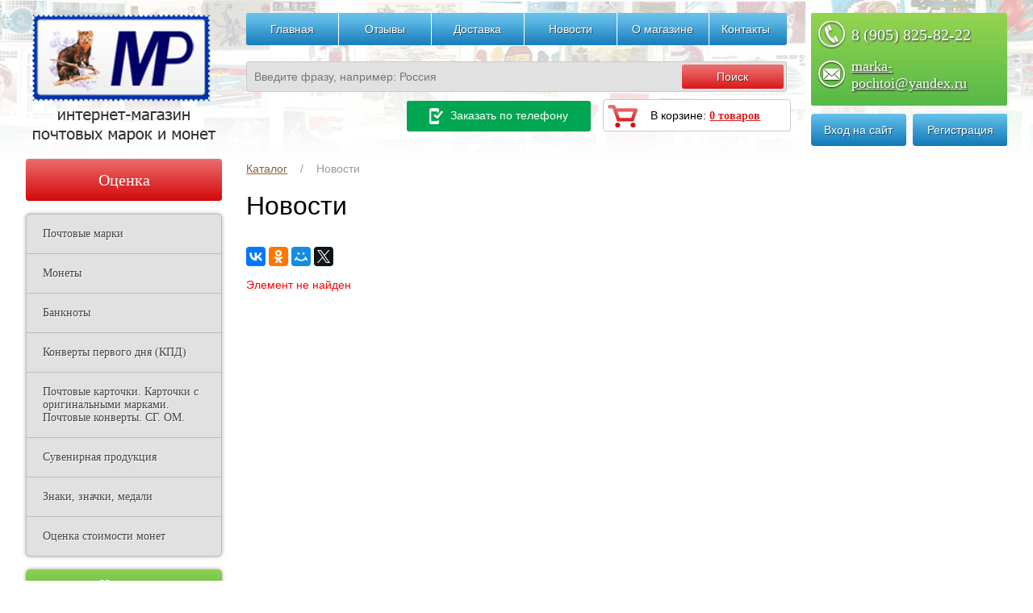

--- FILE ---
content_type: text/html; charset=UTF-8
request_url: https://marka-pochtoi.ru/catalog/636/49281/
body_size: 13140
content:
<!doctype html>
<html lang="ru">

<head>

<meta name="viewport" content="min-width=device-width; initial-scale=1.0; maximum-scale=1.0; user-scalable=no;">
<meta http-equiv="Content-Type" content="text/html; charset=UTF-8" />
<link href="/bitrix/js/ui/design-tokens/dist/ui.design-tokens.min.css?168181080322029" type="text/css"  rel="stylesheet" />
<link href="/bitrix/js/socialservices/css/ss.min.css?16818108004772" type="text/css"  rel="stylesheet" />
<link href="/bitrix/js/ui/fonts/opensans/ui.font.opensans.min.css?16818108052320" type="text/css"  rel="stylesheet" />
<link href="/bitrix/js/main/popup/dist/main.popup.bundle.min.css?168181078925089" type="text/css"  rel="stylesheet" />
<link href="/bitrix/components/bitrix/system.show_message/templates/.default/style.min.css?168181081651" type="text/css"  rel="stylesheet" />
<link href="/local/templates/shop941_/components/bitrix/menu/horizontal_multilevel/style.css?1681810751704" type="text/css"  data-template-style="true"  rel="stylesheet" />
<link href="/local/templates/shop941_/components/bitrix/search.title/eshop/style.css?16818107511154" type="text/css"  data-template-style="true"  rel="stylesheet" />
<link href="/local/templates/shop941_/components/bitrix/system.auth.form/.default/style.css?16818107511478" type="text/css"  data-template-style="true"  rel="stylesheet" />
<link href="/bitrix/panel/main/popup.min.css?168181081020774" type="text/css"  data-template-style="true"  rel="stylesheet" />
<link href="/local/templates/shop941_/components/bitrix/sale.basket.basket.line/.default/style.css?1681810751565" type="text/css"  data-template-style="true"  rel="stylesheet" />
<link href="/local/templates/shop941_/components/bitrix/breadcrumb/.default/style.css?1681810751475" type="text/css"  data-template-style="true"  rel="stylesheet" />
<link href="/local/templates/shop941_/components/bitrix/menu/vertical_multilevel/style.css?16818107511475" type="text/css"  data-template-style="true"  rel="stylesheet" />
<link href="/local/templates/shop941_/components/bitrix/news.list/news/style.css?1681810751210" type="text/css"  data-template-style="true"  rel="stylesheet" />
<link href="/local/templates/shop941_/template_styles.css?168181075124481" type="text/css"  data-template-style="true"  rel="stylesheet" />
<script type="text/javascript">if(!window.BX)window.BX={};if(!window.BX.message)window.BX.message=function(mess){if(typeof mess==='object'){for(let i in mess) {BX.message[i]=mess[i];} return true;}};</script>
<script type="text/javascript">(window.BX||top.BX).message({'pull_server_enabled':'N','pull_config_timestamp':'0','pull_guest_mode':'N','pull_guest_user_id':'0'});(window.BX||top.BX).message({'PULL_OLD_REVISION':'Для продолжения корректной работы с сайтом необходимо перезагрузить страницу.'});</script>
<script type="text/javascript">(window.BX||top.BX).message({'JS_CORE_LOADING':'Загрузка...','JS_CORE_NO_DATA':'- Нет данных -','JS_CORE_WINDOW_CLOSE':'Закрыть','JS_CORE_WINDOW_EXPAND':'Развернуть','JS_CORE_WINDOW_NARROW':'Свернуть в окно','JS_CORE_WINDOW_SAVE':'Сохранить','JS_CORE_WINDOW_CANCEL':'Отменить','JS_CORE_WINDOW_CONTINUE':'Продолжить','JS_CORE_H':'ч','JS_CORE_M':'м','JS_CORE_S':'с','JSADM_AI_HIDE_EXTRA':'Скрыть лишние','JSADM_AI_ALL_NOTIF':'Показать все','JSADM_AUTH_REQ':'Требуется авторизация!','JS_CORE_WINDOW_AUTH':'Войти','JS_CORE_IMAGE_FULL':'Полный размер'});</script>

<script type="text/javascript" src="/bitrix/js/main/core/core.min.js?1681810958220477"></script>

<script>BX.setJSList(['/bitrix/js/main/core/core_ajax.js','/bitrix/js/main/core/core_promise.js','/bitrix/js/main/polyfill/promise/js/promise.js','/bitrix/js/main/loadext/loadext.js','/bitrix/js/main/loadext/extension.js','/bitrix/js/main/polyfill/promise/js/promise.js','/bitrix/js/main/polyfill/find/js/find.js','/bitrix/js/main/polyfill/includes/js/includes.js','/bitrix/js/main/polyfill/matches/js/matches.js','/bitrix/js/ui/polyfill/closest/js/closest.js','/bitrix/js/main/polyfill/fill/main.polyfill.fill.js','/bitrix/js/main/polyfill/find/js/find.js','/bitrix/js/main/polyfill/matches/js/matches.js','/bitrix/js/main/polyfill/core/dist/polyfill.bundle.js','/bitrix/js/main/core/core.js','/bitrix/js/main/polyfill/intersectionobserver/js/intersectionobserver.js','/bitrix/js/main/lazyload/dist/lazyload.bundle.js','/bitrix/js/main/polyfill/core/dist/polyfill.bundle.js','/bitrix/js/main/parambag/dist/parambag.bundle.js']);
</script>
<script type="text/javascript">(window.BX||top.BX).message({'JS_CORE_LOADING':'Загрузка...','JS_CORE_NO_DATA':'- Нет данных -','JS_CORE_WINDOW_CLOSE':'Закрыть','JS_CORE_WINDOW_EXPAND':'Развернуть','JS_CORE_WINDOW_NARROW':'Свернуть в окно','JS_CORE_WINDOW_SAVE':'Сохранить','JS_CORE_WINDOW_CANCEL':'Отменить','JS_CORE_WINDOW_CONTINUE':'Продолжить','JS_CORE_H':'ч','JS_CORE_M':'м','JS_CORE_S':'с','JSADM_AI_HIDE_EXTRA':'Скрыть лишние','JSADM_AI_ALL_NOTIF':'Показать все','JSADM_AUTH_REQ':'Требуется авторизация!','JS_CORE_WINDOW_AUTH':'Войти','JS_CORE_IMAGE_FULL':'Полный размер'});</script>
<script type="text/javascript">(window.BX||top.BX).message({'LANGUAGE_ID':'ru','FORMAT_DATE':'DD.MM.YYYY','FORMAT_DATETIME':'DD.MM.YYYY HH:MI:SS','COOKIE_PREFIX':'BITRIX_SM','SERVER_TZ_OFFSET':'10800','UTF_MODE':'Y','SITE_ID':'s1','SITE_DIR':'/','USER_ID':'','SERVER_TIME':'1762779199','USER_TZ_OFFSET':'0','USER_TZ_AUTO':'Y','bitrix_sessid':'f19e1d4dcc16271c051fac4f2e61712c'});</script>


<script type="text/javascript" src="/bitrix/js/pull/protobuf/protobuf.min.js?168181080076433"></script>
<script type="text/javascript" src="/bitrix/js/pull/protobuf/model.min.js?168181080014190"></script>
<script type="text/javascript" src="/bitrix/js/main/core/core_promise.min.js?16818107912490"></script>
<script type="text/javascript" src="/bitrix/js/rest/client/rest.client.min.js?16818108059240"></script>
<script type="text/javascript" src="/bitrix/js/pull/client/pull.client.min.js?168181080048309"></script>
<script type="text/javascript" src="/bitrix/js/main/pageobject/pageobject.min.js?1681810789570"></script>
<script type="text/javascript" src="/bitrix/js/main/core/core_window.min.js?168181079176326"></script>
<script type="text/javascript" src="/bitrix/js/socialservices/ss.js?16818108001419"></script>
<script type="text/javascript" src="/bitrix/js/main/popup/dist/main.popup.bundle.min.js?168181078965492"></script>
<script type="text/javascript" src="/bitrix/js/main/jquery/jquery-1.12.4.min.js?168181080097163"></script>


<script type="text/javascript" src="/bitrix/components/bitrix/search.title/script.min.js?16818108106443"></script>
<script type="text/javascript">var _ba = _ba || []; _ba.push(["aid", "709bbbab9ef9e2f0cb8032ab26699a54"]); _ba.push(["host", "marka-pochtoi.ru"]); (function() {var ba = document.createElement("script"); ba.type = "text/javascript"; ba.async = true;ba.src = (document.location.protocol == "https:" ? "https://" : "http://") + "bitrix.info/ba.js";var s = document.getElementsByTagName("script")[0];s.parentNode.insertBefore(ba, s);})();</script>


<title>Каталог почтовых марок</title>
<link rel="stylesheet" type="text/css" href="/local/templates/shop941_/css/jquery.mCustomScrollbar.css">
<link rel="stylesheet" type="text/css" href="/local/templates/shop941_/promo.css">
<script type="text/javascript" src="/local/templates/shop941_/js/jquery-1.9.1.min.js"></script>
<script type="text/javascript" src="/local/templates/shop941_/js/fb/fb.js"></script>
<script type="text/javascript" src="/local/templates/shop941_/js/jquery.elevateZoom-3.0.8.min.js"></script>


<link rel="stylesheet" type="text/css" href="/local/templates/shop941_/css/zoomy.css"/>
<link rel="stylesheet" type="text/css" href="/local/templates/shop941_/js/fb/fb.css"/>
<link rel="stylesheet" type="text/css" href="/local/templates/shop941_/adapt.css"/>
<script type="text/javascript" src="/local/templates/shop941_/js/zoomy.js"></script>
<script>
(function() {
    function hideSovetnik(){

        var allDivs = document.getElementsByTagName("div");
        var count = 0;
        var found = false;
        for(i = 0;i < allDivs.length; i++)
        {
            if (window.getComputedStyle(allDivs[i]).getPropertyValue("background-color") == "rgb(250, 223, 118)") {
                var node = allDivs[i];
                var html = document.getElementsByTagName("html");
                while(node.parentNode.nodeName.toLowerCase() != "body" && count < 20){
                    node = node.parentNode;
                    count++;
                }
                node.setAttribute("style","display:none !important;");
                html[0].setAttribute("style","margin-top: 0");
            }
        }
    }

    document.addEventListener("DOMContentLoaded", function(event) {
        document.body.addEventListener('DOMSubtreeModified', function () {
            hideSovetnik();
        }, false);
        hideSovetnik();
    });
})();

	</script>
</head>
<body>
<header class="header group">
 <div class="left">
      <div class="logo">
          
          <div style="text-align:center;"><a href="/"><img class="logoBig" src="/images/newlogo.png" alt="Интернет магазин почтовых марок" /><img class="logoMid" src="/images/newlogo2.png" alt="Интернет магазин почтовых марок" /></a></div>		      </div>
  </div>
  <div class="center">
    <nav class="horizontal-menu group">
    
<ul class="group"><li><a href="/">Главная</a></li>


	
	
		
			                        <li><a href="/reviews/" class="root-item">Отзывы</a></li>
			
		
	
	

	
	
		
			                        <li><a href="/delivery/" class="root-item">Доставка</a></li>
			
		
	
	

	
	
		
			                        <li><a href="/news/" class="root-item">Новости</a></li>
			
		
	
	

	
	
		
			                        <li><a href="/about/" class="root-item">О магазине</a></li>
			
		
	
	

	
	
		
			                        <li><a href="/contacts/" class="root-item">Контакты</a></li>
			
		
	
	


</ul>
    </nav>
    <div class="header-form">
        
        	<div id="search">
		<form class="search" method="GET" action="/catalog/">
			<div class="input">
				<input id="title-search-input" type="text" name="q" maxlength="50" autocomplete="off" value="" placeholder="Введите фразу, например: Россия" />
               <div class="header-form-submit"><span><input type="submit"  value="Поиск"/></span></div>
			   <div style="clear:both;"></div>
			</div>
		</form>
    </div>

        
       
    </div>
  </div>
  <div class="right">

	  <div id="tabs1" style="padding-bottom:10px;">
      <div id="tabs-1" class="tabs-1">
          <div class="tabsPhone">
	<a href="tel:+79058258222">8 (905) 825-82-22</a>
</div>
<div class="tabsEmail">
	<a href="mailto:marka-pochtoi@yandex.ru">marka-pochtoi@yandex.ru</a>
</div>      </div>
    </div>

			<div class="topGroup1">
        		


   <nav class="login-menu group">
      <ul>
        <li><a href="/login/?backurl=%2Fcatalog%2F636%2F49281%2F%3Fcode%3D636%26id%3D49281">Вход на сайт</a></li>
        <li><a href="/login/?register=yes&amp;backurl=%2Fcatalog%2F636%2F49281%2F%3Fcode%3D636%26id%3D49281">Регистрация</a></li>
      </ul>
  </nav>
<div style="display:none">
<div id="bx_auth_float" class="bx-auth-float">

<div class="bx-auth">
	<form method="post" name="bx_auth_servicesform" target="_top" action="/login/?backurl=%2Fcatalog%2F636%2F49281%2F%3Fcode%3D636%26id%3D49281">
					<div class="bx-auth-title">Войти как пользователь</div>
			<div class="bx-auth-note">Вы можете войти на сайт, если вы зарегистрированы на одном из этих сервисов:</div>
							<div class="bx-auth-services">
									<div><a href="javascript:void(0)" onclick="BxShowAuthService('Livejournal', 'form')" id="bx_auth_href_formLivejournal"><i class="bx-ss-icon livejournal"></i><b>Livejournal</b></a></div>
									<div><a href="javascript:void(0)" onclick="BxShowAuthService('MailRuOpenID', 'form')" id="bx_auth_href_formMailRuOpenID"><i class="bx-ss-icon openid-mail-ru"></i><b>Mail.Ru OpenID</b></a></div>
									<div><a href="javascript:void(0)" onclick="BxShowAuthService('Liveinternet', 'form')" id="bx_auth_href_formLiveinternet"><i class="bx-ss-icon liveinternet"></i><b>Liveinternet</b></a></div>
									<div><a href="javascript:void(0)" onclick="BxShowAuthService('Blogger', 'form')" id="bx_auth_href_formBlogger"><i class="bx-ss-icon blogger"></i><b>Blogger</b></a></div>
									<div><a href="javascript:void(0)" onclick="BxShowAuthService('OpenID', 'form')" id="bx_auth_href_formOpenID"><i class="bx-ss-icon openid"></i><b>OpenID</b></a></div>
							</div>
							<div class="bx-auth-line"></div>
				<div class="bx-auth-service-form" id="bx_auth_servform" style="display:none">
												<div id="bx_auth_serv_formLivejournal" style="display:none">
<span class="bx-ss-icon livejournal"></span>
<input type="text" name="OPENID_IDENTITY_LIVEJOURNAL" value="" size="20" />
<span>.livejournal.com</span>
<input type="hidden" name="sessid" id="sessid" value="f19e1d4dcc16271c051fac4f2e61712c" />
<input type="hidden" name="auth_service_error" value="" />
<input type="submit" class="button" name="" value="Войти" />
</div>
																<div id="bx_auth_serv_formMailRuOpenID" style="display:none">
<span class="bx-ss-icon openid-mail-ru"></span>
<input type="text" name="OPENID_IDENTITY_MAILRU" value="" size="20" />
<span>@mail.ru</span>
<input type="hidden" name="sessid" id="sessid_1" value="f19e1d4dcc16271c051fac4f2e61712c" />
<input type="hidden" name="auth_service_error" value="" />
<input type="submit" class="button" name="" value="Войти" />
</div>
																<div id="bx_auth_serv_formLiveinternet" style="display:none">
<span class="bx-ss-icon liveinternet"></span>
<span>liveinternet.ru/users/</span>
<input type="text" name="OPENID_IDENTITY_LIVEINTERNET" value="" size="15" />
<input type="hidden" name="sessid" id="sessid_2" value="f19e1d4dcc16271c051fac4f2e61712c" />
<input type="hidden" name="auth_service_error" value="" />
<input type="submit" class="button" name="" value="Войти" />
</div>
																<div id="bx_auth_serv_formBlogger" style="display:none">
<span class="bx-ss-icon blogger"></span>
<input type="text" name="OPENID_IDENTITY_BLOGGER" value="" size="20" />
<span>.blogspot.com</span>
<input type="hidden" name="sessid" id="sessid_3" value="f19e1d4dcc16271c051fac4f2e61712c" />
<input type="hidden" name="auth_service_error" value="" />
<input type="submit" class="button" name="" value="Войти" />
</div>
																<div id="bx_auth_serv_formOpenID" style="display:none">
<span class="bx-ss-icon openid"></span>
<span>OpenID:</span>
<input type="text" name="OPENID_IDENTITY_OPENID" value="" size="30" />
<input type="hidden" name="sessid" id="sessid_4" value="f19e1d4dcc16271c051fac4f2e61712c" />
<input type="hidden" name="auth_service_error" value="" />
<input type="submit" class="button" name="" value="Войти" />
</div>
									</div>
				<input type="hidden" name="auth_service_id" value="" />
	</form>
</div>

</div>
</div>

				
			  <a class="zakToPhone" href="javascript://void(0)">
				<img src="/local/templates/shop941_/img/topcheck.png" alt="Заказать по телефону"> Заказать по телефону
			  </a>
		  </div>
  
    <div class="cart">
        
		
	
	<img src="/local/templates/shop941_/img/topcart.png" width="16" height="16" alt=""/> В корзине: <a href="/personal/cart/">0 товаров</a>
	
		 
    </div>
  </div>
</header>
<section class="section group">
  
    
    
    				
<div class="center-inner">
    <div class="wrapper-inner">
        
        <div class="breadcrumbs">
            

    <noindex><ul class="group">
		<li><a href="/"></a></li><li><a href="/catalog/" title="Каталог">Каталог</a></li><li>Новости</li>
</ul></noindex>        </div>
        <h1>Новости</h1>
      







<div class="api-yashare" style="margin:15px 0">
	<script src="https://yastatic.net/share2/share.js" async="async"></script>
	<div id="bx_2465239627_1"
					data-services="vkontakte,facebook,odnoklassniki,moimir,gplus,twitter"
							data-size="m"
										data-limit="7"
							data-copy="first"
										data-lang="ru"
												  class="ya-share2"></div>
</div>
<p><font class="errortext">Элемент не найден</font></p><br>
<style type="text/css">
	.bx_item_title h1{
		display:none;
	}
</style></div>
</div>


	        
        
                 <div class="left">

	      
	<a href="/ozenka/" class="btnrred">Оценка</a>
    <nav class="left-menu">
        
        
    
<ul>


	
	
					<li class="root-item"><a href="/catalog/238/" class="root-item">Почтовые марки</a>
				<ul class="root-item">
		
	
	

	
	
		
							<li ><a href="/catalog/693/" >ГОДОВЫЕ НАБОРЫ СССР 1961-1991 гг.</a></li>
			
		
	
	

	
	
		
							<li ><a href="/catalog/692/" >ДЕТСКАЯ  ФИЛАТЕЛИЯ.</a></li>
			
		
	
	

	
	
					<li class="parent"><a href="/catalog/269/" class="parent">Зарубежные марки.</a>
				<ul>
		
	
	

	
	
		
							<li ><a href="/catalog/665/" > Классический период с 1840 г.- 1939 г. Мировая классика. </a></li>
			
		
	
	

	
	
		
							<li ><a href="/catalog/624/" >Авиация</a></li>
			
		
	
	

	
	
		
							<li ><a href="/catalog/640/" >Бабочки и насекомые.</a></li>
			
		
	
	

	
	
		
							<li ><a href="/catalog/625/" >Война, оружие</a></li>
			
		
	
	

	
	
		
							<li ><a href="/catalog/642/" >Доисторические животные.</a></li>
			
		
	
	

	
	
		
							<li ><a href="/catalog/626/" >Европа</a></li>
			
		
	
	

	
	
		
							<li ><a href="/catalog/627/" >Железная дорога</a></li>
			
		
	
	

	
	
		
							<li ><a href="/catalog/562/" >Живопись.</a></li>
			
		
	
	

	
	
		
							<li ><a href="/catalog/628/" >Исторические события</a></li>
			
		
	
	

	
	
		
							<li ><a href="/catalog/666/" >Колонии. Протектораты. (Британские. Германские. Итальянские. Нидерландские. Португальские. Французские. )</a></li>
			
		
	
	

	
	
		
							<li ><a href="/catalog/561/" >Космос</a></li>
			
		
	
	

	
	
		
							<li ><a href="/catalog/643/" >Кошки и собаки.</a></li>
			
		
	
	

	
	
		
							<li ><a href="/catalog/629/" >Культура, Искусство</a></li>
			
		
	
	

	
	
		
							<li ><a href="/catalog/630/" >Медицина</a></li>
			
		
	
	

	
	
		
							<li ><a href="/catalog/641/" >Морская фауна.</a></li>
			
		
	
	

	
	
		
							<li ><a href="/catalog/631/" >Новый год. Рождество.</a></li>
			
		
	
	

	
	
		
							<li ><a href="/catalog/650/" >Олимпийские игры.</a></li>
			
		
	
	

	
	
		
							<li ><a href="/catalog/632/" >Персоналии</a></li>
			
		
	
	

	
	
		
							<li ><a href="/catalog/535/" >Природа. Туризм.</a></li>
			
		
	
	

	
	
		
							<li ><a href="/catalog/639/" >Птицы</a></li>
			
		
	
	

	
	
		
							<li ><a href="/catalog/530/" >Разное</a></li>
			
		
	
	

	
	
		
							<li ><a href="/catalog/623/" >Совместные выпуски</a></li>
			
		
	
	

	
	
		
							<li ><a href="/catalog/651/" >Спорт.</a></li>
			
		
	
	

	
	
		
							<li ><a href="/catalog/634/" >Строительство, архитектура</a></li>
			
		
	
	

	
	
		
							<li ><a href="/catalog/635/" >Транспорт</a></li>
			
		
	
	

	
	
		
							<li  class="item-selected"><a href="/catalog/636/"  class="item-selected">Фауна</a></li>
			
		
	
	

	
	
		
							<li ><a href="/catalog/637/" >Флаги, гербы</a></li>
			
		
	
	

	
	
		
							<li ><a href="/catalog/638/" >Флора</a></li>
			
		
	
	

	
	
		
							<li ><a href="/catalog/644/" >Флот.-2</a></li>
			
		
	
	

	
	
		
							<li ><a href="/catalog/652/" >Футбол.</a></li>
			
		
	
	

			</ul></li>	
	
					<li class="parent"><a href="/catalog/558/" class="parent">Марки  СССР 1923-1960 год</a>
				<ul>
		
	
	

	
	
		
							<li ><a href="/catalog/668/" >Марки СССР 1923 -1940 год.</a></li>
			
		
	
	

	
	
		
							<li ><a href="/catalog/669/" >Марки СССР 1941- 1949 год.</a></li>
			
		
	
	

	
	
		
							<li ><a href="/catalog/704/" >Почтовые марки СССР 1950- 1960 год.</a></li>
			
		
	
	

			</ul></li>	
	
					<li class="parent"><a href="/catalog/560/" class="parent">Марки России с 1992 года.</a>
				<ul>
		
	
	

	
	
		
							<li ><a href="/catalog/594/" >Почтовые марки России. 1992 год.</a></li>
			
		
	
	

	
	
		
							<li ><a href="/catalog/595/" >Почтовые марки России. 1993 год.</a></li>
			
		
	
	

	
	
		
							<li ><a href="/catalog/596/" >Почтовые марки России. 1994 год.</a></li>
			
		
	
	

	
	
		
							<li ><a href="/catalog/597/" >Почтовые марки России. 1995 год.</a></li>
			
		
	
	

	
	
		
							<li ><a href="/catalog/598/" >Почтовые марки России. 1996 год.</a></li>
			
		
	
	

	
	
		
							<li ><a href="/catalog/599/" >Почтовые марки России. 1997 год.</a></li>
			
		
	
	

	
	
		
							<li ><a href="/catalog/600/" >Почтовые марки России. 1998 год.</a></li>
			
		
	
	

	
	
		
							<li ><a href="/catalog/601/" >Почтовые марки России. 1999 год.</a></li>
			
		
	
	

	
	
		
							<li ><a href="/catalog/602/" >Почтовые марки России. 2000 год.</a></li>
			
		
	
	

	
	
		
							<li ><a href="/catalog/603/" >Почтовые марки России. 2001 год.</a></li>
			
		
	
	

	
	
		
							<li ><a href="/catalog/604/" >Почтовые марки России. 2002 год.</a></li>
			
		
	
	

	
	
		
							<li ><a href="/catalog/605/" >Почтовые марки России. 2003 год.</a></li>
			
		
	
	

	
	
		
							<li ><a href="/catalog/606/" >Почтовые марки России. 2004 год.</a></li>
			
		
	
	

	
	
		
							<li ><a href="/catalog/607/" >Почтовые марки России. 2005 год</a></li>
			
		
	
	

	
	
		
							<li ><a href="/catalog/608/" >Почтовые марки России. 2006 год.</a></li>
			
		
	
	

	
	
		
							<li ><a href="/catalog/609/" >Почтовые марки России. 2007 год.</a></li>
			
		
	
	

	
	
		
							<li ><a href="/catalog/610/" >Почтовые марки России. 2008 год.</a></li>
			
		
	
	

	
	
		
							<li ><a href="/catalog/611/" >Почтовые марки России. 2009 год.</a></li>
			
		
	
	

	
	
		
							<li ><a href="/catalog/612/" >Почтовые марки России. 2010 год.</a></li>
			
		
	
	

	
	
		
							<li ><a href="/catalog/613/" >Почтовые марки России. 2011 год.</a></li>
			
		
	
	

	
	
		
							<li ><a href="/catalog/614/" >Почтовые марки России. 2012 год.</a></li>
			
		
	
	

	
	
		
							<li ><a href="/catalog/615/" >Почтовые марки России. 2013 год.</a></li>
			
		
	
	

	
	
		
							<li ><a href="/catalog/616/" >Почтовые марки России. 2014 год.</a></li>
			
		
	
	

	
	
		
							<li ><a href="/catalog/617/" >Почтовые марки России. 2015 год.</a></li>
			
		
	
	

	
	
		
							<li ><a href="/catalog/645/" >Почтовые марки России. 2016 год.</a></li>
			
		
	
	

	
	
		
							<li ><a href="/catalog/618/" >Почтовые марки России. 2017 год.</a></li>
			
		
	
	

	
	
		
							<li ><a href="/catalog/619/" >Почтовые марки России. 2018 год.</a></li>
			
		
	
	

	
	
		
							<li ><a href="/catalog/620/" >Почтовые марки России. 2019 год.</a></li>
			
		
	
	

	
	
		
							<li ><a href="/catalog/621/" >Почтовые марки России. 2020 год.</a></li>
			
		
	
	

	
	
		
							<li ><a href="/catalog/646/" >Почтовые марки России. 2021 год.</a></li>
			
		
	
	

	
	
		
							<li ><a href="/catalog/682/" >Почтовые марки России. 2022 год.</a></li>
			
		
	
	

	
	
		
							<li ><a href="/catalog/698/" >Почтовые марки России. 2023 год.</a></li>
			
		
	
	

	
	
		
							<li ><a href="/catalog/702/" >Почтовые марки России. 2024 год.</a></li>
			
		
	
	

	
	
		
							<li ><a href="/catalog/703/" >Почтовые марки России. 2025 год.</a></li>
			
		
	
	

			</ul></li>	
	
		
							<li ><a href="/catalog/515/" >Марки России с купонами</a></li>
			
		
	
	

	
	
		
							<li ><a href="/catalog/472/" >Марки России. Регионы России.</a></li>
			
		
	
	

	
	
		
							<li ><a href="/catalog/557/" >Марки Российской Империи 1857-1917 год</a></li>
			
		
	
	

	
	
		
							<li ><a href="/catalog/667/" >Марки РСФСР 1918 -1923 год.</a></li>
			
		
	
	

	
	
					<li class="parent"><a href="/catalog/473/" class="parent">Марки СССР (1961-1991) по темам: ВОВ. Искусство и живопись. Автомобили. Космос. Новый год. Персоналии. Ж/Д. Спорт. Фауна. Флора. Флот.</a>
				<ul>
		
	
	

	
	
		
							<li ><a href="/catalog/476/" > ВОВ. Великая Отечественная война 1941-1945. Марки и блоки СССР (1961-1991).</a></li>
			
		
	
	

	
	
		
							<li ><a href="/catalog/482/" > Искусство. Живопись. Марки и блоки СССР (1961-1991).</a></li>
			
		
	
	

	
	
		
							<li ><a href="/catalog/474/" >Авиация. Марки и блоки СССР (1961-1991).</a></li>
			
		
	
	

	
	
		
							<li ><a href="/catalog/475/" >Автомобили, техника. Марки и блоки СССР (1961-1991).</a></li>
			
		
	
	

	
	
		
							<li ><a href="/catalog/481/" >Космос. Марки и блоки СССР (1961-1991).</a></li>
			
		
	
	

	
	
		
							<li ><a href="/catalog/484/" >Новый год. Марки СССР (1961- 1991).</a></li>
			
		
	
	

	
	
		
							<li ><a href="/catalog/478/" >Персоналии. Марки СССР (1961-1991).</a></li>
			
		
	
	

	
	
		
							<li ><a href="/catalog/477/" >РЖД.  Железная дорога. Марки СССР (1961-1991).</a></li>
			
		
	
	

	
	
		
							<li ><a href="/catalog/485/" >Спорт. Марки и блоки СССР (1961-1991).</a></li>
			
		
	
	

	
	
		
							<li ><a href="/catalog/488/" >Фауна. Марки и блоки СССР (1961-1991).</a></li>
			
		
	
	

	
	
		
							<li ><a href="/catalog/489/" >Флора. Марки и блоки СССР (1961- 1991).</a></li>
			
		
	
	

	
	
		
							<li ><a href="/catalog/490/" >Флот. Марки СССР (1961- 1991).</a></li>
			
		
	
	

			</ul></li>	
	
					<li class="parent"><a href="/catalog/559/" class="parent">Марки СССР 1961-1991 год. </a>
				<ul>
		
	
	

	
	
		
							<li ><a href="/catalog/563/" >Почтовые марки СССР. 1961 год.</a></li>
			
		
	
	

	
	
		
							<li ><a href="/catalog/564/" >Почтовые марки СССР. 1962 год.</a></li>
			
		
	
	

	
	
		
							<li ><a href="/catalog/565/" >Почтовые марки СССР. 1963 год.</a></li>
			
		
	
	

	
	
		
							<li ><a href="/catalog/566/" >Почтовые марки СССР. 1964 год.</a></li>
			
		
	
	

	
	
		
							<li ><a href="/catalog/567/" >Почтовые марки СССР. 1965 год.</a></li>
			
		
	
	

	
	
		
							<li ><a href="/catalog/568/" >Почтовые марки СССР. 1966 год.</a></li>
			
		
	
	

	
	
		
							<li ><a href="/catalog/569/" >Почтовые марки СССР. 1967 год.</a></li>
			
		
	
	

	
	
		
							<li ><a href="/catalog/570/" >Почтовые марки СССР. 1968 год.</a></li>
			
		
	
	

	
	
		
							<li ><a href="/catalog/571/" >Почтовые марки СССР. 1969 год.</a></li>
			
		
	
	

	
	
		
							<li ><a href="/catalog/572/" >Почтовые марки СССР. 1970 год.</a></li>
			
		
	
	

	
	
		
							<li ><a href="/catalog/573/" >Почтовые марки СССР. 1971 год.</a></li>
			
		
	
	

	
	
		
							<li ><a href="/catalog/574/" >Почтовые марки СССР. 1972 год.</a></li>
			
		
	
	

	
	
		
							<li ><a href="/catalog/575/" >Почтовые марки СССР. 1973 год.</a></li>
			
		
	
	

	
	
		
							<li ><a href="/catalog/576/" >Почтовые марки СССР. 1974 год.</a></li>
			
		
	
	

	
	
		
							<li ><a href="/catalog/577/" >Почтовые марки СССР. 1975 год.</a></li>
			
		
	
	

	
	
		
							<li ><a href="/catalog/578/" >Почтовые марки СССР. 1976 год.</a></li>
			
		
	
	

	
	
		
							<li ><a href="/catalog/579/" >Почтовые марки СССР. 1977 год.</a></li>
			
		
	
	

	
	
		
							<li ><a href="/catalog/580/" >Почтовые марки СССР. 1978 год.</a></li>
			
		
	
	

	
	
		
							<li ><a href="/catalog/581/" >Почтовые марки СССР. 1979 год.</a></li>
			
		
	
	

	
	
		
							<li ><a href="/catalog/582/" >Почтовые марки СССР. 1980 год.</a></li>
			
		
	
	

	
	
		
							<li ><a href="/catalog/583/" >Почтовые марки СССР. 1981 год.</a></li>
			
		
	
	

	
	
		
							<li ><a href="/catalog/584/" >Почтовые марки СССР. 1982 год.</a></li>
			
		
	
	

	
	
		
							<li ><a href="/catalog/585/" >Почтовые марки СССР. 1983 год.</a></li>
			
		
	
	

	
	
		
							<li ><a href="/catalog/586/" >Почтовые марки СССР. 1984 год.</a></li>
			
		
	
	

	
	
		
							<li ><a href="/catalog/587/" >Почтовые марки СССР. 1985 год</a></li>
			
		
	
	

	
	
		
							<li ><a href="/catalog/588/" >Почтовые марки СССР. 1986 год.</a></li>
			
		
	
	

	
	
		
							<li ><a href="/catalog/589/" >Почтовые марки СССР. 1987 год.</a></li>
			
		
	
	

	
	
		
							<li ><a href="/catalog/590/" >Почтовые марки СССР. 1988 год.</a></li>
			
		
	
	

	
	
		
							<li ><a href="/catalog/591/" >Почтовые марки СССР. 1989 год.</a></li>
			
		
	
	

	
	
		
							<li ><a href="/catalog/592/" >Почтовые марки СССР. 1990 год.</a></li>
			
		
	
	

	
	
		
							<li ><a href="/catalog/593/" >Почтовые марки СССР. 1991 год.</a></li>
			
		
	
	

			</ul></li>	
	
		
							<li ><a href="/catalog/523/" >Наборы марок. Для начинающих коллекционеров.</a></li>
			
		
	
	

	
	
		
							<li ><a href="/catalog/512/" >Почтовые марки для Организации</a></li>
			
		
	
	

	
	
		
							<li ><a href="/catalog/654/" >Почтовые марки России. VII Стандартный выпуск.Орлы. 2019-</a></li>
			
		
	
	

	
	
		
							<li ><a href="/catalog/543/" >Почтовые марки СССР. Стандарт  1923-1960 гг.</a></li>
			
		
	
	

	
	
		
							<li ><a href="/catalog/467/" >Почтовые марки СССР. Стандартный выпуск марок. 1961-1991 гг.</a></li>
			
		
	
	

	
	
					<li class="parent"><a href="/catalog/525/" class="parent">Почтовые марки. Стандарт Россия с 1992 года по 2018 год.</a>
				<ul>
		
	
	

	
	
		
							<li ><a href="/catalog/676/" >I Стандарт. Россия. Выпуск 1992- 1995 год.</a></li>
			
		
	
	

	
	
		
							<li ><a href="/catalog/677/" >II - III Стандарт. Россия. 1997 - 2001 гг.</a></li>
			
		
	
	

	
	
		
							<li ><a href="/catalog/678/" >IV  Стандарт. Россия. 2002 - 2008 гг. Дворцово-парковые ансамбли.</a></li>
			
		
	
	

	
	
		
							<li ><a href="/catalog/679/" >V  Стандарт. Россия. 2008 - 2015 гг. Фауна.</a></li>
			
		
	
	

	
	
		
							<li ><a href="/catalog/680/" >VI  Стандарт. Россия. 2009- 2019 гг. Кремли.</a></li>
			
		
	
	

	
	
		
							<li ><a href="/catalog/681/" >Тарифные почтовые марки. Россия. 1992 год. 2006 - 2017 гг.</a></li>
			
		
	
	

			</ul></li>	
	
					<li class="parent"><a href="/catalog/694/" class="parent">Разнобой. Почтовых марок СССР 1922-1991 гг. </a>
				<ul>
		
	
	

	
	
		
							<li ><a href="/catalog/696/" >Разнобой. Гашённые почтовые марки СССР 1922-1991 гг.</a></li>
			
		
	
	

	
	
		
							<li ><a href="/catalog/697/" >Разнобой. Чистые *  ** почтовые марки  СССР 1922-1991 гг.</a></li>
			
		
	
	

			</ul></li>	
	
		
							<li ><a href="/catalog/355/" >Разновидности марок СССР с 1923-1991 гг.</a></li>
			
		
	
	

	
	
		
							<li ><a href="/catalog/524/" >Разновидности художественных марок России с 1992 года. </a></li>
			
		
	
	

	
	
		
							<li ><a href="/catalog/470/" >Художественные марки Китая. КНР.</a></li>
			
		
	
	

			</ul></li>	
	
					<li class="root-item"><a href="/catalog/28/" class="root-item">Монеты</a>
				<ul class="root-item">
		
	
	

	
	
		
							<li ><a href="/catalog/685/" >АМЕРИКА. Сев. и Юж. Монеты. </a></li>
			
		
	
	

	
	
					<li class="parent"><a href="/catalog/656/" class="parent">Монеты мира. АЗИЯ. АФРИКА. ЕВРОПА. АВСТРАЛИЯ и ОКЕАНИЯ.</a>
				<ul>
		
	
	

	
	
		
							<li ><a href="/catalog/687/" >АВСТРАЛИЯ И ОКЕАНИЯ. Монеты.</a></li>
			
		
	
	

	
	
		
							<li ><a href="/catalog/684/" >АЗИЯ. Монеты.</a></li>
			
		
	
	

	
	
		
							<li ><a href="/catalog/686/" >АФРИКА.  Монеты.</a></li>
			
		
	
	

	
	
		
							<li ><a href="/catalog/683/" >ЕВРОПА. Монеты.</a></li>
			
		
	
	

			</ul></li>	
	
					<li class="parent"><a href="/catalog/306/" class="parent">Монеты России</a>
				<ul>
		
	
	

	
	
		
							<li ><a href="/catalog/673/" >25 рублей. Цветная. Россия.</a></li>
			
		
	
	

	
	
		
							<li ><a href="/catalog/280/" >Регулярный выпуск монет России 1992-1995 год. </a></li>
			
		
	
	

	
	
		
							<li ><a href="/catalog/281/" >Регулярный выпуск России 1997-2016 год. </a></li>
			
		
	
	

	
	
		
							<li ><a href="/catalog/282/" >Юбилейные монеты России</a></li>
			
		
	
	

			</ul></li>	
	
					<li class="parent"><a href="/catalog/305/" class="parent">Монеты СССР</a>
				<ul>
		
	
	

	
	
		
							<li ><a href="/catalog/279/" >Памятные и юбилейные монеты СССР.</a></li>
			
		
	
	

	
	
		
							<li ><a href="/catalog/278/" >Регулярный выпуск СССР 1961-1991 год. </a></li>
			
		
	
	

	
	
		
							<li ><a href="/catalog/277/" >Регулярный чекан РСФСР -СССР 1921-1957 год. </a></li>
			
		
	
	

			</ul></li>	
	
		
							<li ><a href="/catalog/653/" >Монеты Царской России период  1700-1917 гг.</a></li>
			
		
	
	

	
	
		
							<li ><a href="/catalog/496/" >Наборы монет</a></li>
			
		
	
	

			</ul></li>	
	
					<li class="root-item"><a href="/catalog/451/" class="root-item">Банкноты</a>
				<ul class="root-item">
		
	
	

	
	
		
							<li ><a href="/catalog/544/" >Банкноты . Азия.</a></li>
			
		
	
	

	
	
		
							<li ><a href="/catalog/541/" >Банкноты.  Россия  с 1992-  года.</a></li>
			
		
	
	

	
	
		
							<li ><a href="/catalog/540/" >Банкноты.  СССР  1923 - 1991 гг.</a></li>
			
		
	
	

	
	
		
							<li ><a href="/catalog/545/" >Банкноты. Африка.</a></li>
			
		
	
	

	
	
		
							<li ><a href="/catalog/546/" >Банкноты. Европа.</a></li>
			
		
	
	

	
	
		
							<li ><a href="/catalog/539/" >Банкноты. РСФСР 1917 - 1923 гг. И периода гражданской войны 1918-1921 гг. </a></li>
			
		
	
	

	
	
		
							<li ><a href="/catalog/547/" >Банкноты. Северная и Южная Америка.</a></li>
			
		
	
	

	
	
		
							<li ><a href="/catalog/538/" >Банкноты. Царская Россия. 1769- 1917 гг. Царское правительство 1914-1917гг. </a></li>
			
		
	
	

	
	
		
							<li ><a href="/catalog/671/" >Временное правительство 1917 года.</a></li>
			
		
	
	

			</ul></li>	
	
					<li class="root-item"><a href="/catalog/89/" class="root-item">Конверты первого дня (КПД)</a>
				<ul class="root-item">
		
	
	

	
	
		
							<li ><a href="/catalog/689/" >КПД. Зарубежные конверты первого дня.</a></li>
			
		
	
	

	
	
		
							<li ><a href="/catalog/699/" >КПД. Конверты первого дня. Россия 1992- 2023 гг.</a></li>
			
		
	
	

	
	
		
							<li ><a href="/catalog/688/" >КПД. Конверты первого дня. СССР.</a></li>
			
		
	
	

			</ul></li>	
	
					<li class="root-item"><a href="/catalog/387/" class="root-item">Почтовые карточки. Карточки с оригинальными марками. Почтовые конверты. СГ. ОМ.</a>
				<ul class="root-item">
		
	
	

	
	
		
							<li ><a href="/catalog/691/" >Конверты. Почтовые карточки. Царская Россия до 1917 года. </a></li>
			
		
	
	

	
	
		
							<li ><a href="/catalog/700/" >ПК. Почтовые карточки. СГ. Спецгашения России с 1992 года.</a></li>
			
		
	
	

	
	
		
							<li ><a href="/catalog/690/" >ПК. Почтовые конверты. СГ. Спецгашения России. С 1992  года.</a></li>
			
		
	
	

	
	
		
							<li ><a href="/catalog/675/" >ПК. Почтовые конверты. СГ. Спецгашения СССР 1922-1991 гг. </a></li>
			
		
	
	

	
	
		
							<li ><a href="/catalog/674/" >Почтовые карточки. Карточки с оригинальными марками.СГ. СССР. </a></li>
			
		
	
	

			</ul></li>	
	
					<li class="root-item"><a href="/catalog/237/" class="root-item">Сувенирная продукция</a>
				<ul class="root-item">
		
	
	

	
	
		
							<li ><a href="/catalog/274/" >Марочные буклеты</a></li>
			
		
	
	

	
	
		
							<li ><a href="/catalog/533/" >Сувенирные  наборы.</a></li>
			
		
	
	

			</ul></li>	
	
		
							<li class="root-item"><a href="/catalog/531/" class="root-item">Знаки, значки, медали</a></li>
			
		
	
	

	
	
		
							<li class="root-item"><a href="/catalog/499/" class="root-item">Оценка стоимости монет</a></li>
			
		
	
	


</ul>
    

    </nav>	
	<br/>
	<div id="rev_home">
		<div class="rev_home_title">Новости</div>
		<div class="rev_home_text">
<ul class="news-index-block">
		<li>
	<h3><a href="/news/raznovidnosti_tsveta_bloka_130_/"> Разновидности цвета. Блока № 130. </a></h3>
		<p style="font-size:12px;">&nbsp;&nbsp;&nbsp;&nbsp; В почтовое обращение 17 мая 2012 года поступил в продажу №1591 почтовый блок № 130 РФ. Посвящённый 150 -летию со дня рождения замечательного живописца М.В. Нестерова &#40;1862- 1942&#41;. А почтовый блок-то оказался с сюрпризом А зелёный фон, а Б серый фон. Просто подарок на юбилей художнику Михаилу Васильевичу Нестерову. Да и нам коллекционерам на радость!&nbsp;&nbsp;&nbsp;&nbsp;&nbsp;&nbsp;&nbsp;&nbsp;&nbsp;&nbsp;&nbsp;&nbsp;&nbsp;&nbsp;&nbsp;&nbsp;&nbsp;&nbsp;&nbsp;&nbsp;&nbsp;&nbsp;&nbsp;&nbsp;&nbsp;&nbsp;&nbsp;&nbsp;&nbsp;&nbsp;&nbsp;&nbsp;&nbsp;&nbsp;&nbsp;&nbsp;&nbsp;&nbsp;&nbsp;&nbsp;&nbsp;&nbsp;&nbsp;&nbsp;&nbsp;&nbsp;&nbsp;&nbsp;&nbsp;&nbsp;&nbsp;&nbsp;&nbsp;&nbsp;&nbsp;&nbsp;&nbsp;&nbsp;&nbsp;&nbsp;&nbsp;&nbsp;&nbsp;&nbsp;&nbsp;&nbsp;&nbsp;&nbsp;&nbsp;&nbsp;&nbsp;&nbsp; 07 . 04. 2022 г.&nbsp;&nbsp;&nbsp;&nbsp;&nbsp;&nbsp;&nbsp;&nbsp;&nbsp;&nbsp;&nbsp;&nbsp;&nbsp;&nbsp;&nbsp;&nbsp;&nbsp;&nbsp;&nbsp;&nbsp;&nbsp;&nbsp;&nbsp;&nbsp;&nbsp;&nbsp;&nbsp;&nbsp;&nbsp;&nbsp;Марка почтой.</p>
	</li>
		<li>
	<h3><a href="/news/k_yubileyu_mezhparlamentskoy_assamblee_gosudarstv_sng/">К юбилею Межпарламентской Ассамблее Государств СНГ.</a></h3>
		<p style="font-size:12px;">22 марта 2022 года АО &quot;Марка&quot; выпустило марочный лист из 15 &#40;3 * 5&#41; марок. С надпечаткой нового номинала 50 рублей на марке № 2204 выпуска 2017 года. Выпуск посвящён&nbsp;&nbsp;юбилею 30 лет&nbsp;&nbsp;Межпарламентской Ассамблее государств участников СНГ образованного 27 марта в 1992 году. На верхнем поле марочного листа текст &quot; 30 лет Межпарламентской Ассамблее государств - участников Содружества Независимых Государств&quot;. Тираж 82, 5 тыс. марок или 5,5 тыс. листов в художественной обложке. Марочный лист с надпечаткой реализуется только в художественной обложке.&nbsp;&nbsp;&nbsp;&nbsp;&nbsp;&nbsp;&nbsp;&nbsp;&nbsp;&nbsp;&nbsp;&nbsp;&nbsp;&nbsp;&nbsp;&nbsp;&nbsp;&nbsp;&nbsp;&nbsp;&nbsp;&nbsp;&nbsp;&nbsp;&nbsp;&nbsp;&nbsp;&nbsp;&nbsp;&nbsp;&nbsp;&nbsp;&nbsp;&nbsp;&nbsp;&nbsp;&nbsp;&nbsp;&nbsp;&nbsp;&nbsp;&nbsp;&nbsp;&nbsp;&nbsp;&nbsp;&nbsp;&nbsp;&nbsp;&nbsp;&nbsp;&nbsp;&nbsp;&nbsp;&nbsp;&nbsp;&nbsp;&nbsp;&nbsp;&nbsp;&nbsp;&nbsp;&nbsp;&nbsp;&nbsp;&nbsp;&nbsp;&nbsp;&nbsp;&nbsp;&nbsp;&nbsp;&nbsp;&nbsp;&nbsp;&nbsp;&nbsp;&nbsp;&nbsp;&nbsp;&nbsp;&nbsp;&nbsp;&nbsp;&nbsp;&nbsp;&nbsp;&nbsp; 07. 04. 2022 г.&nbsp;&nbsp;&nbsp;&nbsp;&nbsp;&nbsp;&nbsp;&nbsp;&nbsp;&nbsp;&nbsp;&nbsp;&nbsp;&nbsp;&nbsp;&nbsp;&nbsp;&nbsp;&nbsp;&nbsp;&nbsp;&nbsp;&nbsp;&nbsp;&nbsp;&nbsp;&nbsp;&nbsp;&nbsp;&nbsp;&nbsp;&nbsp;&nbsp;&nbsp;&nbsp;&nbsp;&nbsp;&nbsp;&nbsp;&nbsp;&nbsp;&nbsp;&nbsp;&nbsp;&nbsp;&nbsp;&nbsp;&nbsp;&nbsp;&nbsp;&nbsp;&nbsp;&nbsp;&nbsp;&nbsp;&nbsp;&nbsp;&nbsp;&nbsp;&nbsp;&nbsp;&nbsp;&nbsp;&nbsp;&nbsp;&nbsp;&nbsp;&nbsp;&nbsp;&nbsp;&nbsp;&nbsp;&nbsp;&nbsp;&nbsp;&nbsp;&nbsp;&nbsp;&nbsp;&nbsp;&nbsp;&nbsp;&nbsp;&nbsp;&nbsp;&nbsp;&nbsp;&nbsp;&nbsp;&nbsp;Марка почтой.</p>
	</li>
		<li>
	<h3><a href="/news/novyy_standart_pochtovaya_tarifnaya_marka_59_rubley_/">Новый стандарт. Почтовая тарифная марка &quot;59 рублей&quot;.</a></h3>
		<p style="font-size:12px;">Россия 2022 год.</p>
	</li>
</ul>
			
		</div>
	</div>
	</br>
	<div id="rev_home">
		<div class="rev_home_title">Отзывы</div>
		<div class="rev_home_text">
			<div class="catalog-section">
			<div id="bx_3966226736_58772">
		<h3>Заказ 1930</h3>
		<div class="in_rev_home_text">Здравствуйте. Заказ получил. Всё было прекрасно упаковано и ничего не помялось, заказ пришёл очень быстро. Благодарю Вас. С большей степенью вероятности в следующем месяце сделаю еще один заказ. Всего доброго!<br />
<br />
2 февраля 2022 года в 16:06</div>
	</div><br/>
			<div id="bx_3966226736_58771">
		<h3>Заказ 1918</h3>
		<div class="in_rev_home_text">Заказ получил, спасибо. <br />
<br />
13 января 2022 г. в 12:17&nbsp;&nbsp;Сергей<br />
</div>
	</div><br/>
			<div id="bx_3966226736_9686">
		<h3>Заказ 1059</h3>
		<div class="in_rev_home_text">Добрый день!&nbsp;&nbsp;Заказ № 1059 получил 8-09-2017 года, наложенный платеж оплатил.<br />
<br />
Игорь Егоров&nbsp;&nbsp; 8 сен в 12:34</div>
	</div><br/>
	
<a class="more_rev" href="/reviews/">Все отзывы...</a><br/><br/>
</div>
		</div>
	</div>

	<br/>
	
	<div id="rev_home">

<script type="text/javascript" src="//vk.com/js/api/openapi.js?127"></script>

<!-- VK Widget -->
<div id="vk_groups"></div>
<script type="text/javascript">
VK.Widgets.Group("vk_groups", {mode: 3, width: "auto", height: "400", color1: 'FFFFFF', color2: '000000', color3: '5E81A8'}, 104253449);
</script>

	<div class="ok"><a  href="https://ok.ru/group/53227733516365">Группа в Одноклассники</a></br></br></div>
	<div class="fb"><a href="https://ru-ru.facebook.com/people/Марка-Почтойру/100009535192514">Группа в Facebook</a></br> </div>
	</div>
	
  </div>

</section>
<footer>
  <nav>
      
  
<ul class="group"><li><a href="/">Главная</a></li>


	
	
		
			                        <li><a href="/reviews/" class="root-item">Отзывы</a></li>
			
		
	
	

	
	
		
			                        <li><a href="/delivery/" class="root-item">Доставка</a></li>
			
		
	
	

	
	
		
			                        <li><a href="/news/" class="root-item">Новости</a></li>
			
		
	
	

	
	
		
			                        <li><a href="/about/" class="root-item">О магазине</a></li>
			
		
	
	

	
	
		
			                        <li><a href="/contacts/" class="root-item">Контакты</a></li>
			
		
	
	


</ul>
      
  </nav>
    
<p>
	Телефон: +7 905 825 82 22&nbsp;| Email: <strong><a href="mailto:info@marka-pochtoi.ru" title="Ссылка: mailto:info@marka-pochtoi.ru">marka-pochtoi@yandex.ru</a></strong><a href="/dogovor-oferta.php" target="_blank"><img width="100" alt="Оплата через PayAnyWay" src="http://marka-pochtoi.ru/bitrix/templates/shop941_/images/100x100_paw.gif" height="100" align="right"></a>
</p>
<p>
	© 2014 Интернет-магазин Марка почтой. Все цены указаны в рублях.
</p>
<p style="color:#999;">
	Разработка — <a style="color:#999;" href="http://asand.ru" target="_blank">Интернет-агенство "Амперсанд"</a>
</p>
	<div class="counter">
<!-- Yandex.Metrika informer --> <a href="https://metrika.yandex.ru/stat/?id=26322720&amp;from=informer" target="_blank" rel="nofollow"><img src="https://informer.yandex.ru/informer/26322720/3_1_FFFFFFFF_EFEFEFFF_0_pageviews" style="width:88px; height:31px; border:0;" alt="Яндекс.Метрика" title="Яндекс.Метрика: данные за сегодня (просмотры, визиты и уникальные посетители)" class="ym-advanced-informer" data-cid="26322720" data-lang="ru" /></a> <!-- /Yandex.Metrika informer --> <!-- Yandex.Metrika counter --> <script type="text/javascript" > (function (d, w, c) { (w[c] = w[c] || []).push(function() { try { w.yaCounter26322720 = new Ya.Metrika({ id:26322720, clickmap:true, trackLinks:true, accurateTrackBounce:true, webvisor:true }); } catch(e) { } }); var n = d.getElementsByTagName("script")[0], s = d.createElement("script"), f = function () { n.parentNode.insertBefore(s, n); }; s.type = "text/javascript"; s.async = true; s.src = "https://mc.yandex.ru/metrika/watch.js"; if (w.opera == "[object Opera]") { d.addEventListener("DOMContentLoaded", f, false); } else { f(); } })(document, window, "yandex_metrika_callbacks"); </script> <noscript><div><img src="https://mc.yandex.ru/watch/26322720" style="position:absolute; left:-9999px;" alt="" /></div></noscript> <!-- /Yandex.Metrika counter -->

</footer>
<script src="https://ajax.googleapis.com/ajax/libs/jqueryui/1.11.4/jquery-ui.min.js"></script>
<script type="text/javascript">
$("#tabs2").tabs({
show: function(event, ui) {
var $target = $(ui.panel);

$('.content:visible').effect(
'explode',
{},
1500,
function(){
$target.fadeIn();
});
}
});

$('body').on('click', '.horizontal-menu', function() {
  if ($(window).width() <= 1161) {
    //$('.horizontal-menu').toggleClass('toggle');
	$('.left-menu').toggleClass('active');
  }
});

$('.zakToPhone').fancybox({
	href:'/ajax/mobile/',
	type:'ajax',
	minWidth: 320,
	maxWidth: 320,
	width: 320,
	padding: 5
});

	function sendMobile(){
		$('.formSendResult').hide();
		DATA1 = $('#sendSendForm').serialize();
		if($('.formSendForm input[name="NAME"]').val()==''){
			$('.formSendResult').html('Введите свое имя!').show();
			return false;
		}
		if($('.formSendForm input[name="PHONE"]').val()==''){
			$('.formSendResult').html('Введите номер телефона!').show();
			return false;
		}
		$('.formSendForm').hide();
		$('.formSendResult').html('Подождите...').show();
		$.post('/ajax/mobile/post.php', DATA1, function(data){
			$('.formSendForm').hide();
			$('.formSendResult').html(data).show();
		});
		
		return false;
	}

</script> 



<!-- Rating@Mail.ru counter -->
<script type="text/javascript">
var _tmr = window._tmr || (window._tmr = []);
_tmr.push({id: "2784729", type: "pageView", start: (new Date()).getTime()});
(function (d, w, id) {
  if (d.getElementById(id)) return;
  var ts = d.createElement("script"); ts.type = "text/javascript"; ts.async = true; ts.id = id;
  ts.src = (d.location.protocol == "https:" ? "https:" : "http:") + "//top-fwz1.mail.ru/js/code.js";
  var f = function () {var s = d.getElementsByTagName("script")[0]; s.parentNode.insertBefore(ts, s);};
  if (w.opera == "[object Opera]") { d.addEventListener("DOMContentLoaded", f, false); } else { f(); }
})(document, window, "topmailru-code");
</script><noscript><div style="position:absolute;left:-10000px;">
<img src="//top-fwz1.mail.ru/counter?id=2784729;js=na" style="border:0;" height="1" width="1" alt="Рейтинг@Mail.ru" />
</div></noscript>
<!-- //Rating@Mail.ru counter -->

</body>
</html>


--- FILE ---
content_type: text/css
request_url: https://marka-pochtoi.ru/local/templates/shop941_/components/bitrix/menu/horizontal_multilevel/style.css?1681810751704
body_size: 248
content:
.horizontal-menu{
	padding-right: 30px;
	padding-left: 30px;
}
.horizontal-menu ul {
	width: 100%;
	/* height: 40px; */
	/* box-shadow: 0px 0px 5px rgba(0, 0, 0, 0.4); */
	position: relative;
	border-radius: 3px;
}
.horizontal-menu ul li {
	float: left;
	width: 17%;
	border-right: 1px #FFFFFF solid;
	list-style: none;
}
.horizontal-menu ul li:last-child {
	border: none;
	width: 17%;
	position: absolute;
	right: -6px;
	top: 0;
}
.horizontal-menu ul li a {
	display: block;
	color: #FFF;
	text-align: center;
	text-decoration: none;
	line-height: 40px;
        text-shadow: 1px 1px 0 rgba(0,0,0,0.5);
	background: rgba(255, 255, 255, 0);
	transition-duration: 500ms;
	transition-property: background;
}

--- FILE ---
content_type: text/css
request_url: https://marka-pochtoi.ru/local/templates/shop941_/components/bitrix/search.title/eshop/style.css?16818107511154
body_size: 413
content:
form.search {
	border: 1px solid #cbcbcb;
	padding: 3px;
	border-radius: 3px;
	background: #e1e1e1;
}

.header-form {
	padding-right: 30px;
	padding-left: 30px;
}
.header form {
	margin-top: 20px;
	width: 100%;
	font-size: 14px;
	font-family: Verdana, sans-serif;
	box-sizing: border-box;
}
.header form input[type="text"] {
	float: left;
	margin-right: 10px;
	padding: 0 5px 0 5px;
	width: 77%;
	height: 28px;
	border: 1px #e1e1e1 solid;
	font-size: 14px;
	font-family: Tahoma, sans-serif;
	line-height: 28px;
	background: #e1e1e1;
}
.header form input[type="text"]:focus {
	/*border: 1px #000000 solid;*/
}
.header-form-submit {
	float: right;
	width: 19%;
	height: 30px;
    background: url(/images/topsea.png) repeat-x;
	border-radius:3px;
}
.header-form-submit span {
	display: block;
	background: rgba(255, 255, 255, 0);
	transition-duration: 500ms;
	transition-property: background;
}
.header form input[type="submit"] {
	width: 100%;
	height: 30px;
	padding-bottom: 1px;
	color: #FFF;
	text-align: center;
	font-size: 14px;
	font-family: Verdana, sans-serif;
	cursor: pointer;
	background: none;
    text-shadow: 1px 1px 0px rgba(0, 0, 0, 0.5);
}

--- FILE ---
content_type: text/css
request_url: https://marka-pochtoi.ru/local/templates/shop941_/components/bitrix/system.auth.form/.default/style.css?16818107511478
body_size: 322
content:
.login-menu, .login-menu-2 {
	overflow: hidden;
}
.login-menu ul {
	width: 101%;
}
.login-menu ul li {
	float: left;
	border-right: 1px #FFFFFF solid;
	list-style: none;
}
.login-menu ul li:first-child {
	width: 48%;
	border-radius: 4px;
	margin-right: 3%;
}
.login-menu ul li:last-child {
	width: 48%;
	border: none;
	border-radius: 4px;
}
.login-menu ul li a {
	display: block;
	color: #FFF;
	text-align: center;
	text-decoration: none;
	line-height: 40px;
	background: rgba(255, 255, 255, 0);
	transition-duration: 500ms;
	transition-property: background;
	white-space: nowrap;
	overflow: hidden;
        text-shadow: 1px 1px 0px rgba(0, 0, 0, 0.5);
}
.login-menu-2 ul {
	width: 101%;
}
.login-menu-2 ul li {
	float: left;
	border-right: 1px #FFFFFF solid;
	list-style: none;
}
.login-menu-2 ul li:first-child {
	width: 79%;
	position: relative;
}
.login-menu-2 ul li:first-child a img {
	margin-right: 16px;
	margin-left: 16px;
	position: relative;
	top: -1px;
}
.login-menu-2 ul li:last-child {
	width: 20%;
	border: none;
	position: relative;
}
.login-menu-2 ul li:last-child a img {
	position: relative;
	top: -1px;
}
.login-menu-2 ul li a {
	display: block;
	color: #FFF;
	text-decoration: none;
	line-height: 40px;
	background: rgba(255, 255, 255, 0);
	transition-duration: 500ms;
	transition-property: background;
	white-space: nowrap;
	overflow: hidden;
        text-shadow: 1px 1px 0px rgba(0, 0, 0, 0.5);
}
.login-menu-2 ul li:last-child a {
	text-align: center;
}


--- FILE ---
content_type: text/css
request_url: https://marka-pochtoi.ru/local/templates/shop941_/components/bitrix/sale.basket.basket.line/.default/style.css?1681810751565
body_size: 233
content:
.cart {
	float: right;
	margin-top: 12px;
	border: 1px solid rgb(203, 203, 203);
	width: 100%;
	text-align: left;
	padding: 6px 5px 4px;
	border-radius: 4px;
	box-sizing: border-box;
	position: absolute;
	right: 22%;
	top: 95px;
	width: 233px;
	background: #fff;
}
.cart img {
   display: inline-block;
   vertical-align: middle;
	width: 37px;
	height: 28px;
	margin-right:12px;
}
.cart a {
	color: #d81d1f;
	text-decoration: underline;
	line-height: 30px;
	white-space: nowrap;
	overflow: hidden;
    font: bold 14px Tahoma;
}
.cart a:hover {
    color: #d81d1f;
}

--- FILE ---
content_type: text/css
request_url: https://marka-pochtoi.ru/local/templates/shop941_/components/bitrix/breadcrumb/.default/style.css?1681810751475
body_size: 102
content:
.breadcrumbs {
	margin-top: 0;
}
.breadcrumbs ul li {
	float: left;
	list-style: none;
	margin-right: 16px;
	color: #999999;
	line-height: 24px;
}
.breadcrumbs ul li a {
	color: #8A6239;
}
.breadcrumbs ul li:after {
    content: "/";
	padding-left: 16px;
}
.breadcrumbs ul li:first-child:after {
    content: "";
	visibility: hidden;
	padding-left: 0;
}
.breadcrumbs ul li:last-child:after {
    content: "";
	visibility: hidden;
	margin-right: 0;
}

--- FILE ---
content_type: text/css
request_url: https://marka-pochtoi.ru/local/templates/shop941_/components/bitrix/menu/vertical_multilevel/style.css?16818107511475
body_size: 444
content:
.left-menu {
    margin-top: 16px;
}
.left-menu ul {
    background: #e1e1e1;
	border: 1px solid #bcbcbc;
    border-radius: 5px;
    box-shadow: 0px 0px 5px #aaa;
}
.left-menu ul li {
	list-style: none;
        color: #444444;
}
.left-menu ul li a {
	display: block;
	padding-top: 16px;
	padding-bottom: 16px;
        padding-left: 20px;
        padding-right: 20px;
	border-bottom: 1px solid #bcbcbc;
        color: #444444;
        text-decoration: none;
        text-shadow: 1px 1px 0 #FFF;
        background: rgba(255, 255, 255, 0);
	transition-duration: 500ms;
	transition-property: background;
	font: 14px Tahoma;
}
.left-menu ul li:last-child a {
	border-bottom: none;
}
.left-menu ul li a:hover, .left-menu ul li a.root-item-selected{
	background: rgb(235, 28, 36);
	background: -moz-linear-gradient(top, #67c1eb 0%, #1177b7 100%);
	background: -webkit-gradient(linear, left top, left bottom, color-stop(0%, #67c1eb), color-stop(100%, #1177b7));
	background: -webkit-linear-gradient(top, #67c1eb 0%, #1177b7 100%);
	background: -o-linear-gradient(top, #67c1eb 0%, #1177b7 100%);
	background: -ms-linear-gradient(top, #67c1eb 0%, #1177b7 100%);
	background: linear-gradient(to bottom, #67c1eb 0%, #1177b7 100%);
	color: #fff;
	text-shadow: 1px 1px 1px #333;
}

a.item-selected{
	text-decoration:underline !important;
}
.left-menu ul li ul{
	display: none;
}
.left-menu ul li.root-item-selected ul{
	display: block;
}

.left-menu ul li ul li a{
	padding-left:35px;
}


--- FILE ---
content_type: text/css
request_url: https://marka-pochtoi.ru/local/templates/shop941_/components/bitrix/news.list/news/style.css?1681810751210
body_size: 17
content:
.news-index-block li {
	margin-bottom: 16px;
	list-style: none;
}
.news-index-block li h3 {
	margin-bottom: 16px;
}
.news-index-block li h3, .news-index-block li h3 a {
	font-weight: normal;
	font-size: 21px;
}

--- FILE ---
content_type: text/css
request_url: https://marka-pochtoi.ru/local/templates/shop941_/template_styles.css?168181075124481
body_size: 5826
content:
html, body, div, span, applet, object, iframe, h1, h2, h3, h4, h5, h6, p, blockquote, pre, a, abbr, acronym, address, big, cite, code, del, dfn, em, font, img, ins, kbd, q, s, samp, small, strike, strong, sub, sup, tt, var, dl, dt, dd, ol, ul, li, fieldset, form, input, label, legend, textarea, table, caption, tbody, tfoot, thead, tr, th, td, article, aside, details, figcaption, figure, footer, header, hgroup, menu, nav, section {
	margin: 0;
	padding: 0;
	outline: none;
	border: none;
	line-height: normal;
}
.counter{
position:relative;
bottom:50px;
left:30px;
}
article, aside, details, figcaption, figure, footer, header, hgroup, menu, nav, section {
	display: block;
}
body {
	background: #FFFFFF url('marka.png') no-repeat center 0px;
	font-size: 14px;
	font-family: Verdana, sans-serif;
}
.group:after {
	display: block;
	visibility: hidden;
	clear: both;
	height: 0;
	content: " ";
}
a {
	color: #3FA7F3;
}
a:hover {
	color: #EB1C24;
}
header, section, footer {
	margin: 0 auto;
	margin-top: 16px;
	min-width: 960px;
	max-width: 1440px;
	width: 95%;
}
header.header{
	position: relative;
}
.header .left, .section .left {
	float: left;
        width: 20%;
}
.header .center {
	float: left;
	width: 60%;
}
.section .center, .section .center-inner {
	float: right;
	width: 100%;
	margin-left: -20%;
	padding-left: 20%;
	box-sizing: border-box;
}

.header .right, .section .right {
	float: right;
	width: 20%;
}
.wrapper {
	padding-right: 0;
	padding-left: 30px;
}
.wrapper-inner {
	padding-left: 30px;
}
.inner-content h2 {
	margin-top: 36px;
	margin-bottom: 16px;
	font-weight: normal;
	font-size: 21px;
}
.inner-content h3 {
	margin-top: 36px;
	margin-bottom: 16px;
	font-weight: normal;
	font-size: 18px;
}
.inner-content p {
	margin-bottom: 16px;
}
.inner-content ul, .inner-content ol {
	margin-bottom: 16px;
	margin-left: 36px;
}
.inner-content ul li, .inner-content ol li {
	margin-bottom: 16px;
}
.section {
	position: relative;
	padding-bottom: 64px;
}
.logo span {
	display: block;
	color: #4D4D4D;
	font-weight: normal;
	font-size: 14px;
}
.wrapper-inner h1 {
	margin-bottom: 32px;
	padding-top: 16px;
	font-weight: normal;
	font-size: 32px;
}
.tabs-1, .tabs-2, .tabs-3 {
	z-index: 10;
	padding: 10px 8px;
	border-radius: 2px;
	/* box-shadow: 0px 0px 5px rgba(0, 0, 0, 0.4); */
	color: RGB(255, 255, 255);
}
#tabs1 p {
	line-height: 21px;
}
#tabs1 strong {
	font-size: 16px;
}
#tabs1 a {
	color: #FFF;
}
#tabs1 a:hover {
	color: #666;
}
#tabs1 ul {
	padding: .2em .6em 0;
}
#tabs1 ul li {
	width: 48px;
	height: 32px;
	text-align: center;
}
#tabs-1 .tabsPhone {
	text-align: left;
	font: normal 20px/20px Tahoma;
	color: rgb(255, 255, 255);
	text-shadow: 1px 1px 2px rgb(51, 51, 51);
	padding: 6px 0 6px 42px;
	background: url(img/topphone.png) no-repeat left center;
	margin-bottom:4px;
}
#tabs-1 .tabsPhone a, #tabs-1 .tabsPhone a:hover{
	color:#fff;
	text-decoration: none;
}
#tabs-1 .tabsEmail a, #tabs-1 .tabsEmail a:hover{
	color: #fff;
}
#tabs-1 .tabsEmail {
	text-align: left;
	font: normal 18px/20px Tahoma;
	color: rgb(255, 255, 255);
	text-shadow: 1px 1px 2px rgb(51, 51, 51);
	padding: 7px 0 7px 42px;
	background: url(img/topmail.png) no-repeat left center;
	text-decoration: underline;
}
#tabs1 ul li:first-child {
	border-radius: 5px 0 0 0;
	background: #95d450;
}
#tabs1 ul li:nth-child(2) {
	background: #ff9f38;
}
#tabs1 ul li:last-child {
	border-radius: 0 5px 0 0;
	background: #00b7ea;
}
#tabs2 {
	margin-top: 40px;
}
#tabs2 ul li {
	margin-right: 3em;
	box-shadow: 0 0 5px rgba(0,0,0, 0.4);
}
#tabs2 ul li a {
	padding-right: 16px;
	padding-left: 16px;
	color: #FFFFFF;
	text-shadow: 1px 1px 0 rgba(0,0,0, 0.5);
}
#tabs2 h4 {
	margin-top: 24px;
	margin-bottom: 16px;
	font-weight: normal;
	font-size: 24px;
}
#tabs2 p {
	margin-bottom: 16px;
}
.sliders {
	position: relative;
	overflow: hidden;
	width: 100%;
	height: 330px;
}
.content {
	overflow: auto;
	margin: 0;
	margin: 0;
	padding: 0;
	width: 100%;
	height: 330px;
	background: #FFF;
}
.products {
	position: relative;
	top: 0;
	width: 100%;
}
.products h2 {
	margin-top: 58px;
	text-transform: uppercase;
	font-weight: normal;
	font-size: 28px;
}
.catalog-list {
	width: 100%;
	box-sizing: border-box;
	padding-top: 20px;
}
.catalog-list li {
	position: relative;
	float: left;
	/* overflow: hidden; */
	margin-bottom: 65px;
	margin-right: 2%;
	width: 23%;
	height: 211px;
	box-shadow: 0 0 3px #aaa;
	border: 1px solid #d5d5d5;
	box-sizing: border-box;
	list-style: none;
}
.catalog-list li a {
	color: #000;
	text-decoration: none;
}
.catalog-list li div.picture {
	overflow: hidden;
	height: 150px;
}
.catalog-list li h3 {
	margin-top: 3px;
	padding-right: 10px;
	padding-left: 10px;
	font-weight: normal;
	font-size: 14px;
	height: 51px;
	overflow: hidden;
}
.catalog-list li:nth-child(4) {
	margin-right: 0;
}
.catalog-list li div.price {
	position: absolute;
	bottom: -40px;
	z-index: 15;
	overflow: hidden;
	width: 100%;
	height: 32px;
	color: RGB(255, 255, 255);
	line-height: 30px;
}
.catalog-list li a div.price, .catalog-list li div.price {
	display: block;
	color: RGB(255, 255, 255);
	text-align: center;
	text-decoration: none;
	font: 16px/32px Tahoma;
	text-shadow: 1px 1px 1px rgb(51, 51, 51);
	border-radius: 3px;
	margin-top: 9px;
	/* padding: 5px 5px 10px inherit; */
	box-sizing: border-box;
}
.catalog-list li a div.price span, .catalog-list li div.price span {
	display: block;
	width: 100%;
	height: 30px;
	line-height: 30px;
}
.index-content {
	width: 137%;
}
.catalog-list li.itembgItem2{
	margin-bottom:103px;
}
.buyLink, .buyLink2 {
	position: absolute;
	bottom: -77px;
	width: 100%;
	height: auto;
	text-align: center;
	color: #fff;
	padding: 7px;
	border-radius: 3px;
	box-sizing: border-box;
	cursor:pointer;
}


.zakToPhone, .zakToPhone:hover {
	background: rgb(0, 166, 81);
	border-radius: 3px;
	display: block;
	margin: 12px auto 0;
	color: rgb(255, 255, 255);
	width: auto;
	padding: 9px;
	text-align: center;
	width: 210px;
	text-decoration: none;
	position: absolute;
	right: calc(22% + 248px);
	top: 97px;
}
.zakToPhone img {
	display: inline-block;
	vertical-align: middle;
	margin-right: 5px;
}
.index-content h3 {
	margin-top: 58px;
	text-transform: uppercase;
	font-weight: normal;
	font-size: 28px;
	margin-bottom: 50px;
}
.index-content p {
	margin-top: 16px;
}
.b-share {
	margin-bottom: 12px !important;
}
.img-quick {
	overflow: hidden;
	width: 530px;
}
.news-index-block{
	list-style: none;
}
.news-index-block > li{
	margin-bottom: 2%;
}
.logoMid{
	display:none;
}
.logoBig{
	width: 229px;
	height: auto;
}
.search-page input[type="text"] {
	margin-top: 5px;
	padding: 0 5px 0 5px;
	width: 300px;
	height: 28px;
	border: 1px #999999 solid;
	font-size: 14px;
	font-family: Verdana, sans-serif;
	line-height: 28px;
}
.search-page-input {
	float: left;
}
.search-page-submit {
	float: left;
	margin-top: 5px;
	margin-left: 20px;
	width: 180px;
	height: 30px;
	box-shadow: 0px 0px 5px rgba(0, 0, 0, 0.4);
}
.search-page-submit span {
	display: block;
}
.search-page input[type="submit"] {
	padding-bottom: 1px;
	width: 100%;
	height: 30px;
	background: none;
	color: #FFF;
	text-align: center;
	text-shadow: 1px 1px 0px rgba(0, 0, 0, 0.5);
	font-size: 14px;
	font-family: Verdana, sans-serif;
	cursor: pointer;
}
.search-result {
	clear: both;
	padding-top: 16px;
}
.search-item {
	margin-bottom: 21px;
}
.search-item h4, .search-item h4 a {
	margin-bottom: 10px;
	font-weight: normal;
	font-size: 21px;
}
footer {
	padding-bottom: 34px;
	border-top: 1px #999999 solid;
}
footer nav {
	margin-top: 32px;
	margin-bottom: 32px;
}
footer nav ul {
	margin: 0 auto;
	width: 880px;
}
footer nav ul li {
	float: left;
	padding-right: 20px;
	padding-left: 20px;
	list-style: none;
	text-align: center;
}
footer nav ul li:last-child {
	padding-right: 0;
}
footer nav ul li:first-child {
	padding-left: 0;
}
footer nav ul li a {
}
footer p {
	margin-top: 10px;
	text-align: center;
}
#blue, .horizontal-menu ul, .tabs-3 {
	/*background: #00b7ea;
	background: url([data-uri]);
	background: -moz-linear-gradient(top, #00b7ea 0%, #3fa7f3 100%);
	background: -webkit-gradient(linear, left top, left bottom, color-stop(0%, #00b7ea), color-stop(100%, #3fa7f3));
	background: -webkit-linear-gradient(top, #00b7ea 0%, #3fa7f3 100%);
	background: -o-linear-gradient(top, #00b7ea 0%, #3fa7f3 100%);
	background: -ms-linear-gradient(top, #00b7ea 0%, #3fa7f3 100%);
	background: linear-gradient(to bottom, #00b7ea 0%, #3fa7f3 100%);
 filter: progid:DXImageTransform.Microsoft.gradient( startColorstr='#00b7ea', endColorstr='#3fa7f3', GradientType=0 );
 */
 background: url('images/bgmen.png') repeat-x 0 0;
}
#blueGrad, .blueGrad, .login-menu ul li, .login-menu-2 ul li {
	background: #67c1eb;
	background: -moz-linear-gradient(top, #67c1eb 0%, #1178b7 100%);
	background: -webkit-gradient(linear, left top, left bottom, color-stop(0%, #67c1eb), color-stop(100%, #1178b7));
	background: -webkit-linear-gradient(top, #67c1eb 0%, #1178b7 100%);
	background: -o-linear-gradient(top, #67c1eb 0%, #1178b7 100%);
	background: -ms-linear-gradient(top, #67c1eb 0%, #1178b7 100%);
	background: linear-gradient(to bottom, #67c1eb 0%, #1178b7 100%);
	filter: progid:DXImageTransform.Microsoft.gradient( startColorstr='#67c1eb', endColorstr='#1178b7', GradientType=0 );
}
#green, .tabs-1 {
	background: #95d450;
	background: url([data-uri]);
	background: -moz-linear-gradient(top, #95d450 0%, #56b948 100%);
	background: -webkit-gradient(linear, left top, left bottom, color-stop(0%, #95d450), color-stop(100%, #56b948));
	background: -webkit-linear-gradient(top, #95d450 0%, #56b948 100%);
	background: -o-linear-gradient(top, #95d450 0%, #56b948 100%);
	background: -ms-linear-gradient(top, #95d450 0%, #56b948 100%);
	background: linear-gradient(to bottom, #95d450 0%, #56b948 100%);
 filter: progid:DXImageTransform.Microsoft.gradient( startColorstr='#95d450', endColorstr='#56b948', GradientType=0 );
}
#red, .quick-link, .theme-default .capdiv, .registarton-submit, .authorize-submit, .bform-submit, .search-page-submit, .mfeedback-submit-submit {
	background: #eb1c24;
	background: url([data-uri]);
	background: -moz-linear-gradient(top, #eb1c24 0%, #cc0000 100%);
	background: -webkit-gradient(linear, left top, left bottom, color-stop(0%, #eb1c24), color-stop(100%, #cc0000));
	background: -webkit-linear-gradient(top, #eb1c24 0%, #cc0000 100%);
	background: -o-linear-gradient(top, #eb1c24 0%, #cc0000 100%);
	background: -ms-linear-gradient(top, #eb1c24 0%, #cc0000 100%);
	background: linear-gradient(to bottom, #eb1c24 0%, #cc0000 100%);
 filter: progid:DXImageTransform.Microsoft.gradient( startColorstr='#eb1c24', endColorstr='#cc0000', GradientType=0 );
}
#orange, .tabs-2 {
	background: #ff9f38;
	background: url([data-uri]);
	background: -moz-linear-gradient(top, #ff9f38 0%, #ff8c11 100%);
	background: -webkit-gradient(linear, left top, left bottom, color-stop(0%, #ff9f38), color-stop(100%, #ff8c11));
	background: -webkit-linear-gradient(top, #ff9f38 0%, #ff8c11 100%);
	background: -o-linear-gradient(top, #ff9f38 0%, #ff8c11 100%);
	background: -ms-linear-gradient(top, #ff9f38 0%, #ff8c11 100%);
	background: linear-gradient(to bottom, #ff9f38 0%, #ff8c11 100%);
 filter: progid:DXImageTransform.Microsoft.gradient( startColorstr='#ff9f38', endColorstr='#ff8c11', GradientType=0 );
}
#orange-dark, #tabs2 ul li {
	background: #ff670f;
	background: url([data-uri]);
	background: -moz-linear-gradient(top, #ff670f 0%, #ff670f 100%);
	background: -webkit-gradient(linear, left top, left bottom, color-stop(0%, #ff670f), color-stop(100%, #ff670f));
	background: -webkit-linear-gradient(top, #ff670f 0%, #ff670f 100%);
	background: -o-linear-gradient(top, #ff670f 0%, #ff670f 100%);
	background: -ms-linear-gradient(top, #ff670f 0%, #ff670f 100%);
	background: linear-gradient(to bottom, #ff670f 0%, #ff670f 100%);
 filter: progid:DXImageTransform.Microsoft.gradient( startColorstr='#ff670f', endColorstr='#ff670f', GradientType=0 );
}
#green-light, .catalog-element .right-block ul.price-block {
	background: #b4df5b;
	background: url([data-uri]);
	background: -moz-linear-gradient(top, #b4df5b 0%, #b4df5b 100%);
	background: -webkit-gradient(linear, left top, left bottom, color-stop(0%, #b4df5b), color-stop(100%, #b4df5b));
	background: -webkit-linear-gradient(top, #b4df5b 0%, #b4df5b 100%);
	background: -o-linear-gradient(top, #b4df5b 0%, #b4df5b 100%);
	background: -ms-linear-gradient(top, #b4df5b 0%, #b4df5b 100%);
	background: linear-gradient(to bottom, #b4df5b 0%, #b4df5b 100%);
 filter: progid:DXImageTransform.Microsoft.gradient( startColorstr='#b4df5b', endColorstr='#b4df5b', GradientType=0 );
}
.pro {
	overflow: hidden;
	margin-top: 36px;
	text-align: center;
}
.bx_sitemap{
	display:none;
}
.data-table input[type=text], .data-table TEXTAREA{
	background: none repeat scroll 0% 0% #FFF;
	border: 1px solid #C1C5C8;
	border-radius: 2px;
	color: #000;
	box-shadow: 2px 2px 2px -1px rgba(180, 188, 191, 0.5) inset;
	display: inline-block;
	outline: medium none;
	vertical-align: middle;
	font-size: 14px;
	padding: 6px 8px;
	width:300px;
}
#rev_home{
	border-radius: 5px;
	box-shadow: 0px 0px 5px rgba(0, 0, 0, 0.4);
	overflow:hidden;
}
.rev_home_title{
	background: linear-gradient(to bottom, #8dd04f 0%, #57b948 100%) repeat scroll 0% 0% transparent;
	color:#fff;
	padding:7px 10px;
	text-align:center;
	font: 16px/24px Tahoma;
	text-shadow: 1px 1px 1px #333;
}
.rev_home_text{
	padding:7px 10px;
}
.rev_home_text h3{
	font: bold 13px Tahoma;
}
.in_rev_home_text{
	font: italic 13px Tahoma;
	color:#444;
	margin-top:4px;
}
.more_rev{
	float:right;
	color:#FF8C11;
	font: italic 13px Tahoma;
}

.bx_catalog_list_home .bx_catalog_item_controls {
opacity: 1 !important;
}
.bx-no-touch .bx_catalog_list_home .bx_catalog_item .bx_catalog_item_controls, .bx_catalog_list_home .bx_catalog_item .bx_catalog_item_articul, .bx_catalog_list_home .bx_catalog_item .bx_catalog_item_scu {
display: block !important;
}
.bx-no-touch .bx_catalog_list_home .bx_catalog_item:hover .bx_catalog_item_title {
min-height: 38px !important;
}



.bx_description{
    color:#000 !important; 
}

.vk{
	background: url('images/vk.jpg') no-repeat;
	height: 33px;
	margin: 14px 0 4px 14px;
}

.vk a{
	margin-left:36px;
	line-height: 28px;
	
}

.ok{
	background: url('images/ok.jpg') no-repeat;
	height: 33px;
	margin: 4px 0 4px 14px;
}

.ok a{
	margin-left:36px;
	line-height: 28px;
}

.fb{
	background: url('images/fb.jpg') no-repeat;
	height: 33px;
	margin: 4px 0 14px 14px;
}
.fb a{
	margin-left:36px;
	line-height: 28px;
}




.zoomWrapper
{
height:0px !important;
width:0px !important;
}

.bx_item_detail{
	position: relative;
}

.btnrred{
	display: block;
	border-radius: 4px;
	box-shadow: 0px 0px 1px rgba(0, 0, 0, 0.7);
	background: rgb(235, 28, 36);
	background: -moz-linear-gradient(top, #ec6d6d 0%, #d3080a 100%);
	background: -webkit-gradient(linear, left top, left bottom, color-stop(0%, #ec6d6d), color-stop(100%, #d3080a));
	background: -webkit-linear-gradient(top, #ec6d6d 0%, #d3080a 100%);
	background: -o-linear-gradient(top, #ec6d6d 0%, #d3080a 100%);
	background: -ms-linear-gradient(top, #ec6d6d 0%, #d3080a 100%);
	background: linear-gradient(to bottom, #ec6d6d 0%, #d3080a 100%);
	color:#fff;	
	text-decoration: none;
	text-align: center;
}
.btnrred:hover{
	color:#fff;
	box-shadow: 0px 0px 2px rgba(0, 0, 0, 1);
	transition: all ease 0.2s;
}
section.section.group div.left > a{
	font: normal 20px/52px Tahoma;
}

.redGrad{
	background: rgb(235, 28, 36);
	background: -moz-linear-gradient(top, #ec6d6d 0%, #d3080a 100%);
	background: -webkit-gradient(linear, left top, left bottom, color-stop(0%, #ec6d6d), color-stop(100%, #d3080a));
	background: -webkit-linear-gradient(top, #ec6d6d 0%, #d3080a 100%);
	background: -o-linear-gradient(top, #ec6d6d 0%, #d3080a 100%);
	background: -ms-linear-gradient(top, #ec6d6d 0%, #d3080a 100%);
	background: linear-gradient(to bottom, #ec6d6d 0%, #d3080a 100%);
	color:#fff;
}
.blueGrad2, .blueGrad2Hover:hover{
	background: rgb(235, 28, 36);
	background: -moz-linear-gradient(top, #67c1eb 0%, #1177b7 100%);
	background: -webkit-gradient(linear, left top, left bottom, color-stop(0%, #67c1eb), color-stop(100%, #1177b7));
	background: -webkit-linear-gradient(top, #67c1eb 0%, #1177b7 100%);
	background: -o-linear-gradient(top, #67c1eb 0%, #1177b7 100%);
	background: -ms-linear-gradient(top, #67c1eb 0%, #1177b7 100%);
	background: linear-gradient(to bottom, #67c1eb 0%, #1177b7 100%);
	color: #fff;
}

.center-inner input[type=submit]{
	display: inline-block;
	border-radius: 4px;
	box-shadow: 0px 0px 5px rgba(0, 0, 0, 0.4);
	font-size: 16px;
	line-height: 32px;
	text-decoration: none;
	text-align: center;
	padding: 0px 20px;
	background: rgb(88, 122, 191);
	color: #fff;
	cursor:pointer;
}

.icon{
	display: inline-block;
	//display: inline;
	margin-top: -0.166666em;
	vertical-align: middle;
	//zoom: 1;
}
.submit .icon{
	margin-right: 5px;
}

body .multimage_icons{
	background-image: url(img/icons.png?v101);
}
body.en .multimage_icons{
	background-image: url(img/lang/en/icons.png);
}
a.multimage_icons{
	cursor: pointer;
	-moz-transition: none;
	-webkit-transition: none;
	transition: none;
}
.icon.next{
    background-position: 0 -1889px;
    height: 22px;
    margin: -3px 5px -3px 0;
    width: 18px;
}
.icon.stepnext{
	background-position: 0 -1844px;
	height: 17px;
	margin-right: 5px;
	width: 17px;
}
.icon.stepprev{
	background-position: 0 -1805px;
	height: 17px;
	margin-right: 5px;
	width: 17px;
}
.icon.delete {
    background-position: 0 -514px;
    height: 10px;
    margin-right: 4px;
    width: 10px;
}
.icon.marked{
    background-position: 0 -527px;
    height: 17px;
    margin: -1px 4px -1px 0;
    width: 12px;
}


.stepHeightControl2 input, .stepHeightControl2 textarea{
	border: 1px solid #dbdbdb !important;
	background: url('images/2.png') repeat-x left bottom !important;
}
.stepHeightControl2 input.empty, .stepHeightControl2 textarea.empty{
	border: 1px solid #eb2222 !important;
	background: url('images/2.png') repeat-x left bottom !important;
}
.stepHeightControl2 input:focus, .stepHeightControl2 textarea:focus{
	border: 1px solid #29acef !important;
	background: url('images/2.png') repeat-x left bottom !important;
}
.stepHeightControl2 select{
	background: url('images/2.png') repeat-x left bottom !important;
}
.stepHeightControl{
	height:42px;
	overflow:hidden;
	border-radius: 4px;
}
.stepHeightControl.active{
	height:auto;
	border-radius: 0px;
}
.stepHeightControl1{
	margin-bottom: 20px;
}
.stepHeightControl1.active{
	margin-bottom:0px;
}
.priceItog{
	color:#ff0000;
	font: 22px/32px Tahoma !important;
}
.bx_ordercart_order_sum tr td {
	width: 35% !important;
}
.bx_ordercart_order_pay_left{
	float:left;
	width:40%;
}
.bx_ordercart_order_pay_left textarea{
	width:100%;
	height: 56px;
	background: RGB(229, 235, 241);
	background: -ms-linear-gradient(top, #FFFFFF, #E5EBF1);
	background-image: -moz-linear-gradient(top, RGB(255, 255, 255), RGB(229, 235, 241));
	background-image: -o-linear-gradient(top, #FFFFFF, #E5EBF1);
	background-image: -webkit-gradient(linear, 0 0, 0 100%, from(#FFFFFF), to(#E5EBF1));
	background-image: -webkit-linear-gradient(top, #FFFFFF, #E5EBF1);
	background-image: linear-gradient(to bottom, RGB(255, 255, 255), RGB(229, 235, 241));
	filter: progid:DXImageTransform.Microsoft.gradient(startColorstr='#FFFFFF',endColorstr='#E5EBF1',GradientType=0);
	-ms-filter: "progid:DXImageTransform.Microsoft.gradient(startColorstr=#FFFFFF, endColorstr=#E5EBF1)";
	border: 1px solid RGB(219, 219, 219);
	-khtml-border-radius: 4px;
	-moz-border-radius: 4px;
	-webkit-border-radius: 4px;
	border-radius: 4px;
}
.stepHeightControl3, .stepHeightControl4, .stepHeightControl5{
	margin-top: 20px;
}

.emptyCart{
	text-align: center;
	width: 90%;
	margin: 40px auto;
	padding: 20px;
	border-radius: 5px;
	box-shadow: 0px 0px 5px rgba(0, 0, 0, 0.4);
	background: rgb(238, 247, 252);
}
td.itemphoto{
	width:10%;
}








div.label{
	text-align:left;
}
.formSendResult{
	text-align:center;
	padding: 15px;
	font-weight: bold;
	display:none;
}
.formSendForm h2 {
	color: rgb(68, 68, 68);
	white-space: nowrap;
	margin: 10px auto;
}
.formSendForm input[type=text] {
	height: 24px;
	width: 100%;
	border: 1px solid grey;
	margin-bottom: 10px;
	font: 15px/23px Tahoma;
	padding: 0 4px;
}
.formSendForm input[type=submit] {
	width: 200px;
	height: 32px;
	font: bold 16px Tahoma;
	color: #fff;
	cursor: pointer;
	border-radius: 3px;
	margin: 5px auto;
	display:block;
}
.formWindowArea{
	padding: 2% 4%;
}
.formWindowArea *{
	box-sizing: border-box;
}


--- FILE ---
content_type: text/css
request_url: https://marka-pochtoi.ru/local/templates/shop941_/css/jquery.mCustomScrollbar.css
body_size: 2483
content:
/* basic scrollbar styling */
/* vertical scrollbar */
.mCSB_container {
	width: auto;
	margin-right: 30px;
	overflow: hidden;
}
.mCSB_container.mCS_no_scrollbar {
	margin-right: 0;
}
.mCS_disabled>.mCustomScrollBox>.mCSB_container.mCS_no_scrollbar, .mCS_destroyed>.mCustomScrollBox>.mCSB_container.mCS_no_scrollbar {
	margin-right: 30px;
}
.mCustomScrollBox>.mCSB_scrollTools {
	width: 16px;
	height: 100%;
	top: 0;
	right: 0;
}
.mCSB_scrollTools .mCSB_draggerContainer {
	position: absolute;
	top: 0;
	left: 0;
	bottom: 0;
	right: 0;
	height: auto;
}
.mCSB_scrollTools a+.mCSB_draggerContainer {
	margin: 0;
}
.mCSB_scrollTools .mCSB_draggerRail {
	width: 2px;
	height: 100%;
	margin: 0 auto;
	-webkit-border-radius: 10px;
	-moz-border-radius: 10px;
	border-radius: 10px;
}
.mCSB_scrollTools .mCSB_dragger {
	cursor: pointer;
	width: 100%;
	height: 30px;
}
.mCSB_scrollTools .mCSB_dragger .mCSB_dragger_bar {
	width: 4px;
	height: 100%;
	margin: 0 auto;
	-webkit-border-radius: 10px;
	-moz-border-radius: 10px;
	border-radius: 10px;
	text-align: center;
}
.mCSB_scrollTools .mCSB_buttonUp, .mCSB_scrollTools .mCSB_buttonDown {
	display: block;
	position: relative;
	height: 20px;
	overflow: hidden;
	margin: 0 auto;
	cursor: pointer;
}
.mCSB_scrollTools .mCSB_buttonDown {
	top: 100%;
	margin-top: -40px;
}
/* horizontal scrollbar */
.mCSB_horizontal>.mCSB_container {
	height: auto;
	margin-right: 0;
	margin-bottom: 30px;
	overflow: hidden;
}
.mCSB_horizontal>.mCSB_container.mCS_no_scrollbar {
	margin-bottom: 0;
}
.mCS_disabled>.mCSB_horizontal>.mCSB_container.mCS_no_scrollbar, .mCS_destroyed>.mCSB_horizontal>.mCSB_container.mCS_no_scrollbar {
	margin-right: 0;
	margin-bottom: 30px;
}
.mCSB_horizontal.mCustomScrollBox>.mCSB_scrollTools {
	width: 100%;
	height: 16px;
	top: auto;
	right: auto;
	bottom: 0;
	left: 0;
	overflow: hidden;
}
.mCSB_horizontal>.mCSB_scrollTools a+.mCSB_draggerContainer {
	margin: 0 20px;
}
.mCSB_horizontal>.mCSB_scrollTools .mCSB_draggerRail {
	width: 100%;
	height: 2px;
	margin: 7px 0;
	-webkit-border-radius: 10px;
	-moz-border-radius: 10px;
	border-radius: 10px;
}
.mCSB_horizontal>.mCSB_scrollTools .mCSB_dragger {
	width: 30px;
	height: 100%;
}
.mCSB_horizontal>.mCSB_scrollTools .mCSB_dragger .mCSB_dragger_bar {
	width: 100%;
	height: 4px;
	margin: 6px auto;
	-webkit-border-radius: 10px;
	-moz-border-radius: 10px;
	border-radius: 10px;
}
.mCSB_horizontal>.mCSB_scrollTools .mCSB_buttonLeft, .mCSB_horizontal>.mCSB_scrollTools .mCSB_buttonRight {
	display: block;
	position: relative;
	width: 20px;
	height: 100%;
	overflow: hidden;
	margin: 0 auto;
	cursor: pointer;
	float: left;
}
.mCSB_horizontal>.mCSB_scrollTools .mCSB_buttonRight {
	margin-left: -40px;
	float: right;
}
.mCustomScrollBox {
	-ms-touch-action: none; /*MSPointer events - direct all pointer events to js*/
}
/* default scrollbar colors and backgrounds (default theme) */
.mCustomScrollBox>.mCSB_scrollTools {
	opacity: 0.75;
	filter: "alpha(opacity=75)";
	-ms-filter: "alpha(opacity=75)"; /* old ie */
}
.mCustomScrollBox:hover>.mCSB_scrollTools {
	opacity: 1;
	filter: "alpha(opacity=100)";
	-ms-filter: "alpha(opacity=100)"; /* old ie */
}
.mCSB_scrollTools .mCSB_draggerRail {
	background: #000; /* rgba fallback */
	background: rgba(0,0,0,0.4);
	filter: "alpha(opacity=40)";
	-ms-filter: "alpha(opacity=40)"; /* old ie */
}
.mCSB_scrollTools .mCSB_dragger .mCSB_dragger_bar {
	background: #fff; /* rgba fallback */
	background: rgba(255,255,255,0.75);
	filter: "alpha(opacity=75)";
	-ms-filter: "alpha(opacity=75)"; /* old ie */
}
.mCSB_scrollTools .mCSB_dragger:hover .mCSB_dragger_bar {
	background: rgba(255,255,255,0.85);
	filter: "alpha(opacity=85)";
	-ms-filter: "alpha(opacity=85)"; /* old ie */
}
.mCSB_scrollTools .mCSB_dragger:active .mCSB_dragger_bar, .mCSB_scrollTools .mCSB_dragger.mCSB_dragger_onDrag .mCSB_dragger_bar {
	background: rgba(255,255,255,0.9);
	filter: "alpha(opacity=90)";
	-ms-filter: "alpha(opacity=90)"; /* old ie */
}
.mCSB_scrollTools .mCSB_buttonUp, .mCSB_scrollTools .mCSB_buttonDown, .mCSB_scrollTools .mCSB_buttonLeft, .mCSB_scrollTools .mCSB_buttonRight {
	background-image: url(../mCSB_buttons.png);
	background-repeat: no-repeat;
	opacity: 0.4;
	filter: "alpha(opacity=40)";
	-ms-filter: "alpha(opacity=40)"; /* old ie */
}
.mCSB_scrollTools .mCSB_buttonUp {
	background-position: 0 0;/* 
	sprites locations are 0 0/-16px 0/-32px 0/-48px 0 (light) and -80px 0/-96px 0/-112px 0/-128px 0 (dark) 
	*/
}
.mCSB_scrollTools .mCSB_buttonDown {
	background-position: 0 -20px;/* 
	sprites locations are 0 -20px/-16px -20px/-32px -20px/-48px -20px (light) and -80px -20px/-96px -20px/-112px -20px/-128px -20px (dark) 
	*/
}
.mCSB_scrollTools .mCSB_buttonLeft {
	background-position: 0 -40px;/* 
	sprites locations are 0 -40px/-20px -40px/-40px -40px/-60px -40px (light) and -80px -40px/-100px -40px/-120px -40px/-140px -40px (dark) 
	*/
}
.mCSB_scrollTools .mCSB_buttonRight {
	background-position: 0 -56px;/* 
	sprites locations are 0 -56px/-20px -56px/-40px -56px/-60px -56px (light) and -80px -56px/-100px -56px/-120px -56px/-140px -56px (dark) 
	*/
}
.mCSB_scrollTools .mCSB_buttonUp:hover, .mCSB_scrollTools .mCSB_buttonDown:hover, .mCSB_scrollTools .mCSB_buttonLeft:hover, .mCSB_scrollTools .mCSB_buttonRight:hover {
	opacity: 0.75;
	filter: "alpha(opacity=75)";
	-ms-filter: "alpha(opacity=75)"; /* old ie */
}
.mCSB_scrollTools .mCSB_buttonUp:active, .mCSB_scrollTools .mCSB_buttonDown:active, .mCSB_scrollTools .mCSB_buttonLeft:active, .mCSB_scrollTools .mCSB_buttonRight:active {
	opacity: 0.9;
	filter: "alpha(opacity=90)";
	-ms-filter: "alpha(opacity=90)"; /* old ie */
}
/*scrollbar themes*/
/*dark (dark colored scrollbar)*/
.mCS-dark>.mCSB_scrollTools .mCSB_draggerRail {
	background: #000; /* rgba fallback */
	background: rgba(0,0,0,0.15);
}
.mCS-dark>.mCSB_scrollTools .mCSB_dragger .mCSB_dragger_bar {
	background: #000; /* rgba fallback */
	background: rgba(0,0,0,0.75);
}
.mCS-dark>.mCSB_scrollTools .mCSB_dragger:hover .mCSB_dragger_bar {
	background: rgba(0,0,0,0.85);
}
.mCS-dark>.mCSB_scrollTools .mCSB_dragger:active .mCSB_dragger_bar, .mCS-dark>.mCSB_scrollTools .mCSB_dragger.mCSB_dragger_onDrag .mCSB_dragger_bar {
	background: rgba(0,0,0,0.9);
}
.mCS-dark>.mCSB_scrollTools .mCSB_buttonUp {
	background-position: -80px 0;
}
.mCS-dark>.mCSB_scrollTools .mCSB_buttonDown {
	background-position: -80px -20px;
}
.mCS-dark>.mCSB_scrollTools .mCSB_buttonLeft {
	background-position: -80px -40px;
}
.mCS-dark>.mCSB_scrollTools .mCSB_buttonRight {
	background-position: -80px -56px;
}
/*light-2*/
.mCS-light-2>.mCSB_scrollTools .mCSB_draggerRail {
	width: 4px;
	background: #fff; /* rgba fallback */
	background: rgba(255,255,255,0.1);
	-webkit-border-radius: 1px;
	-moz-border-radius: 1px;
	border-radius: 1px;
}
.mCS-light-2>.mCSB_scrollTools .mCSB_dragger .mCSB_dragger_bar {
	width: 4px;
	background: #fff; /* rgba fallback */
	background: rgba(255,255,255,0.75);
	-webkit-border-radius: 1px;
	-moz-border-radius: 1px;
	border-radius: 1px;
}
.mCS-light-2.mCSB_horizontal>.mCSB_scrollTools .mCSB_draggerRail {
	width: 100%;
	height: 4px;
	margin: 6px 0;
}
.mCS-light-2.mCSB_horizontal>.mCSB_scrollTools .mCSB_dragger .mCSB_dragger_bar {
	width: 100%;
	height: 4px;
	margin: 6px auto;
}
.mCS-light-2>.mCSB_scrollTools .mCSB_dragger:hover .mCSB_dragger_bar {
	background: rgba(255,255,255,0.85);
}
.mCS-light-2>.mCSB_scrollTools .mCSB_dragger:active .mCSB_dragger_bar, .mCS-light-2>.mCSB_scrollTools .mCSB_dragger.mCSB_dragger_onDrag .mCSB_dragger_bar {
	background: rgba(255,255,255,0.9);
}
.mCS-light-2>.mCSB_scrollTools .mCSB_buttonUp {
	background-position: -32px 0;
}
.mCS-light-2>.mCSB_scrollTools .mCSB_buttonDown {
	background-position: -32px -20px;
}
.mCS-light-2>.mCSB_scrollTools .mCSB_buttonLeft {
	background-position: -40px -40px;
}
.mCS-light-2>.mCSB_scrollTools .mCSB_buttonRight {
	background-position: -40px -56px;
}
/*dark-2*/
.mCS-dark-2>.mCSB_scrollTools .mCSB_draggerRail {
	width: 4px;
	background: #000; /* rgba fallback */
	background: rgba(0,0,0,0.1);
	-webkit-border-radius: 1px;
	-moz-border-radius: 1px;
	border-radius: 1px;
}
.mCS-dark-2>.mCSB_scrollTools .mCSB_dragger .mCSB_dragger_bar {
	width: 4px;
	background: #000; /* rgba fallback */
	background: rgba(0,0,0,0.75);
	-webkit-border-radius: 1px;
	-moz-border-radius: 1px;
	border-radius: 1px;
}
.mCS-dark-2.mCSB_horizontal>.mCSB_scrollTools .mCSB_draggerRail {
	width: 100%;
	height: 4px;
	margin: 6px 0;
}
.mCS-dark-2.mCSB_horizontal>.mCSB_scrollTools .mCSB_dragger .mCSB_dragger_bar {
	width: 100%;
	height: 4px;
	margin: 6px auto;
}
.mCS-dark-2>.mCSB_scrollTools .mCSB_dragger:hover .mCSB_dragger_bar {
	background: rgba(0,0,0,0.85);
}
.mCS-dark-2>.mCSB_scrollTools .mCSB_dragger:active .mCSB_dragger_bar, .mCS-dark-2>.mCSB_scrollTools .mCSB_dragger.mCSB_dragger_onDrag .mCSB_dragger_bar {
	background: rgba(0,0,0,0.9);
}
.mCS-dark-2>.mCSB_scrollTools .mCSB_buttonUp {
	background-position: -112px 0;
}
.mCS-dark-2>.mCSB_scrollTools .mCSB_buttonDown {
	background-position: -112px -20px;
}
.mCS-dark-2>.mCSB_scrollTools .mCSB_buttonLeft {
	background-position: -120px -40px;
}
.mCS-dark-2>.mCSB_scrollTools .mCSB_buttonRight {
	background-position: -120px -56px;
}
/*light-thick*/
.mCS-light-thick>.mCSB_scrollTools .mCSB_draggerRail {
	width: 4px;
	background: #fff; /* rgba fallback */
	background: rgba(255,255,255,0.1);
	-webkit-border-radius: 2px;
	-moz-border-radius: 2px;
	border-radius: 2px;
}
.mCS-light-thick>.mCSB_scrollTools .mCSB_dragger .mCSB_dragger_bar {
	width: 6px;
	background: #fff; /* rgba fallback */
	background: rgba(255,255,255,0.75);
	-webkit-border-radius: 2px;
	-moz-border-radius: 2px;
	border-radius: 2px;
}
.mCS-light-thick.mCSB_horizontal>.mCSB_scrollTools .mCSB_draggerRail {
	width: 100%;
	height: 4px;
	margin: 6px 0;
}
.mCS-light-thick.mCSB_horizontal>.mCSB_scrollTools .mCSB_dragger .mCSB_dragger_bar {
	width: 100%;
	height: 6px;
	margin: 5px auto;
}
.mCS-light-thick>.mCSB_scrollTools .mCSB_dragger:hover .mCSB_dragger_bar {
	background: rgba(255,255,255,0.85);
}
.mCS-light-thick>.mCSB_scrollTools .mCSB_dragger:active .mCSB_dragger_bar, .mCS-light-thick>.mCSB_scrollTools .mCSB_dragger.mCSB_dragger_onDrag .mCSB_dragger_bar {
	background: rgba(255,255,255,0.9);
}
.mCS-light-thick>.mCSB_scrollTools .mCSB_buttonUp {
	background-position: -16px 0;
}
.mCS-light-thick>.mCSB_scrollTools .mCSB_buttonDown {
	background-position: -16px -20px;
}
.mCS-light-thick>.mCSB_scrollTools .mCSB_buttonLeft {
	background-position: -20px -40px;
}
.mCS-light-thick>.mCSB_scrollTools .mCSB_buttonRight {
	background-position: -20px -56px;
}
/*dark-thick*/
.mCS-dark-thick>.mCSB_scrollTools .mCSB_draggerRail {
	width: 4px;
	background: #000; /* rgba fallback */
	background: rgba(0,0,0,0.1);
	-webkit-border-radius: 2px;
	-moz-border-radius: 2px;
	border-radius: 2px;
}
.mCS-dark-thick>.mCSB_scrollTools .mCSB_dragger .mCSB_dragger_bar {
	width: 6px;
	background: #000; /* rgba fallback */
	background: rgba(0,0,0,0.75);
	-webkit-border-radius: 2px;
	-moz-border-radius: 2px;
	border-radius: 2px;
}
.mCS-dark-thick.mCSB_horizontal>.mCSB_scrollTools .mCSB_draggerRail {
	width: 100%;
	height: 4px;
	margin: 6px 0;
}
.mCS-dark-thick.mCSB_horizontal>.mCSB_scrollTools .mCSB_dragger .mCSB_dragger_bar {
	width: 100%;
	height: 6px;
	margin: 5px auto;
}
.mCS-dark-thick>.mCSB_scrollTools .mCSB_dragger:hover .mCSB_dragger_bar {
	background: rgba(0,0,0,0.85);
}
.mCS-dark-thick>.mCSB_scrollTools .mCSB_dragger:active .mCSB_dragger_bar, .mCS-dark-thick>.mCSB_scrollTools .mCSB_dragger.mCSB_dragger_onDrag .mCSB_dragger_bar {
	background: rgba(0,0,0,0.9);
}
.mCS-dark-thick>.mCSB_scrollTools .mCSB_buttonUp {
	background-position: -96px 0;
}
.mCS-dark-thick>.mCSB_scrollTools .mCSB_buttonDown {
	background-position: -96px -20px;
}
.mCS-dark-thick>.mCSB_scrollTools .mCSB_buttonLeft {
	background-position: -100px -40px;
}
.mCS-dark-thick>.mCSB_scrollTools .mCSB_buttonRight {
	background-position: -100px -56px;
}
/*light-thin*/
.mCS-light-thin>.mCSB_scrollTools .mCSB_draggerRail {
	background: #fff; /* rgba fallback */
	background: rgba(255,255,255,0.1);
}
.mCS-light-thin>.mCSB_scrollTools .mCSB_dragger .mCSB_dragger_bar {
	width: 2px;
}
.mCS-light-thin.mCSB_horizontal>.mCSB_scrollTools .mCSB_draggerRail {
	width: 100%;
}
.mCS-light-thin.mCSB_horizontal>.mCSB_scrollTools .mCSB_dragger .mCSB_dragger_bar {
	width: 100%;
	height: 2px;
	margin: 7px auto;
}
/*dark-thin*/
.mCS-dark-thin>.mCSB_scrollTools .mCSB_draggerRail {
	background: #000; /* rgba fallback */
	background: rgba(0,0,0,0.15);
}
.mCS-dark-thin>.mCSB_scrollTools .mCSB_dragger .mCSB_dragger_bar {
	width: 2px;
	background: #000; /* rgba fallback */
	background: rgba(0,0,0,0.75);
}
.mCS-dark-thin.mCSB_horizontal>.mCSB_scrollTools .mCSB_draggerRail {
	width: 100%;
}
.mCS-dark-thin.mCSB_horizontal>.mCSB_scrollTools .mCSB_dragger .mCSB_dragger_bar {
	width: 100%;
	height: 2px;
	margin: 7px auto;
}
.mCS-dark-thin>.mCSB_scrollTools .mCSB_dragger:hover .mCSB_dragger_bar {
	background: rgba(0,0,0,0.85);
}
.mCS-dark-thin>.mCSB_scrollTools .mCSB_dragger:active .mCSB_dragger_bar, .mCS-dark-thin>.mCSB_scrollTools .mCSB_dragger.mCSB_dragger_onDrag .mCSB_dragger_bar {
	background: rgba(0,0,0,0.9);
}
.mCS-dark-thin>.mCSB_scrollTools .mCSB_buttonUp {
	background-position: -80px 0;
}
.mCS-dark-thin>.mCSB_scrollTools .mCSB_buttonDown {
	background-position: -80px -20px;
}
.mCS-dark-thin>.mCSB_scrollTools .mCSB_buttonLeft {
	background-position: -80px -40px;
}
.mCS-dark-thin>.mCSB_scrollTools .mCSB_buttonRight {
	background-position: -80px -56px;
}
/* custom styling */
/* content_1 scrollbar */
.content_1>.mCustomScrollBox>.mCSB_scrollTools {
	height: 96%;
	top: 2%;
}
/* content_2 scrollbar */
.content_2 .mCSB_scrollTools .mCSB_draggerRail {
	width: 6px;
	box-shadow: 1px 1px 1px rgba(255,255,255,0.1);
}
.content_2 .mCSB_scrollTools .mCSB_dragger .mCSB_dragger_bar {
	background: rgba(255,255,255,0.4);
	filter: "alpha(opacity=40)";
	-ms-filter: "alpha(opacity=40)"; /* old ie */
}
.content_2 .mCSB_scrollTools .mCSB_dragger:hover .mCSB_dragger_bar {
	background: rgba(255,255,255,0.5);
	filter: "alpha(opacity=50)";
	-ms-filter: "alpha(opacity=50)"; /* old ie */
}
.content_2 .mCSB_scrollTools .mCSB_dragger:active .mCSB_dragger_bar, .content_2 .mCSB_scrollTools .mCSB_dragger.mCSB_dragger_onDrag .mCSB_dragger_bar {
	background: rgba(255,255,255,0.6);
	filter: "alpha(opacity=60)";
	-ms-filter: "alpha(opacity=60)"; /* old ie */
}
/* content_3 scrollbar */
.content_3>.mCustomScrollBox>.mCSB_scrollTools {
	height: 94%;
	top: 3%;
}
.content_3 .mCSB_scrollTools .mCSB_draggerRail {
	width: 0;
	border-right: 1px dashed #09C;
}
.content_3 .mCSB_scrollTools .mCSB_dragger {
	height: 11px;
}
.content_3 .mCSB_scrollTools .mCSB_dragger .mCSB_dragger_bar {
	width: 11px;
	-webkit-border-radius: 11px;
	-moz-border-radius: 11px;
	border-radius: 11px;
	background: #09C;
}
/* content_4 scrollbar */
.content_4>.mCustomScrollBox>.mCSB_scrollTools {
	height: 94%;
	top: 3%;
}
.content_4 .mCSB_scrollTools .mCSB_dragger .mCSB_dragger_bar {
	width: 8px;
	-webkit-border-radius: 2px;
	-moz-border-radius: 2px;
	border-radius: 2px;
	background: #d0b9a0;
	-webkit-box-shadow: 1px 1px 5px rgba(0,0,0,0.5);
	-moz-box-shadow: 1px 1px 5px rgba(0,0,0,0.5);
	box-shadow: 1px 1px 5px rgba(0,0,0,0.5);
}
.content_4 .mCSB_scrollTools .mCSB_dragger:hover .mCSB_dragger_bar, .content_4 .mCSB_scrollTools .mCSB_dragger.mCSB_dragger_onDrag .mCSB_dragger_bar {
	background: #dfcdb9;
}
.content_4 .mCSB_scrollTools .mCSB_dragger:active .mCSB_dragger_bar, .content_4 .mCSB_scrollTools .mCSB_dragger.mCSB_dragger_onDrag .mCSB_dragger_bar {
	-webkit-box-shadow: 0 0 3px rgba(0,0,0,0.5);
	-moz-box-shadow: 0 0 3px rgba(0,0,0,0.5);
	box-shadow: 0 0 3px rgba(0,0,0,0.5);
}
/* content_5 scrollbar */
.content_5>.mCustomScrollBox>.mCSB_scrollTools {
	width: 98%;
	margin: 0 1%;
}
/* content_6 scrollbar */
.content_6>.mCustomScrollBox>.mCSB_scrollTools {
	width: 88%;
	margin: 0 6%;
}
/* content_8 scrollbar */
.content_8 .mCSB_scrollTools .mCSB_draggerRail {
	width: 0px;
	border-left: 1px solid rgba(0,0,0,0.8);
	border-right: 1px solid rgba(255,255,255,0.2);
}


--- FILE ---
content_type: text/css
request_url: https://marka-pochtoi.ru/local/templates/shop941_/promo.css
body_size: 762
content:
.wrap_colors {
	position: fixed;
	top: 0;
	z-index: 10000;
	width: 100%;
	height: 80px;
	background: #000;
}
.sub_wrap_colors {
	margin-bottom: 90px;
}
.wrap_colors ul {
	margin: 0 auto;
	min-width: 960px;
	max-width: 1440px;
	width: 95%;
}
.wrap_colors ul li {
	float: left;
	margin-top: 16px !important;
	margin-left: 16px !important;
	display: block;
	width: 50px;
	height: 50px;
	border-radius: 5px;
}
.wrap_colors ul li.mastercard {
	background: url(images/mastercard.png) no-repeat 0 10px;
}
.wrap_colors ul li.visa {
	background: url(images/visa.png) no-repeat 0 10px;
}
.wrap_colors ul li.yandexmoney {
	background: url(images/yandexmoney.png) no-repeat 0 10px;
}
.wrap_colors ul li.price {
	width: 480px;
	font-weight: bold;
	color: #fff;
	font-size: 18px !important;
	text-transform: uppercase;
	line-height: 50px;
	text-align: left;
	margin-left: 0 !important;
}
.wrap_colors ul li.pay {
	width: 200px;
	font-weight: bold;
	color: #fff;
	margin-right: 36px;
	background: #f85032;
	background: -moz-linear-gradient(top, #f85032 0%, #f16f5c 50%, #f6290c 51%, #f02f17 71%, #e73827 100%);
	background: -webkit-gradient(linear, left top, left bottom, color-stop(0%, #f85032), color-stop(50%, #f16f5c), color-stop(51%, #f6290c), color-stop(71%, #f02f17), color-stop(100%, #e73827));
	background: -webkit-linear-gradient(top, #f85032 0%, #f16f5c 50%, #f6290c 51%, #f02f17 71%, #e73827 100%);
	background: -o-linear-gradient(top, #f85032 0%, #f16f5c 50%, #f6290c 51%, #f02f17 71%, #e73827 100%);
	background: -ms-linear-gradient(top, #f85032 0%, #f16f5c 50%, #f6290c 51%, #f02f17 71%, #e73827 100%);
	background: linear-gradient(to bottom, #f85032 0%, #f16f5c 50%, #f6290c 51%, #f02f17 71%, #e73827 100%);
filter: progid:DXImageTransform.Microsoft.gradient( startColorstr='#f85032', endColorstr='#e73827', GradientType=0 );
}
.wrap_colors ul li.pay a {
	font-size: 18px !important;
	text-transform: uppercase;
	color: #fff;
	line-height: 50px;
	text-align: center;
}
.wrap_colors ul li.pay a:hover {
	color: #fff !important;
}
.wrap_colors ul li a {
	display: block;
	width: 100%;
	height: 100%;
	text-decoration: none;
}
.wrap_colors ul li.purpure {
	background: #E60B98;
}
.wrap_colors ul li.marengo {
	background: #3F4C6B;
	margin-left: 0 !important;
}
.wrap_colors ul li.metallic {
	background: #868686;
}
.wrap_colors ul li.gold {
	background: #eab92d;
}
.wrap_colors ul li.blue {
	background: #207ce5;
}
.wrap_colors ul li a:hover {
	display: block;
	height: 100%;
	background: rgba(255,255,255, 0.2);
	border-radius: 5px;
}
#close-pay {
	position: fixed;
	right: 16px;
	top: 16px;
	background: url(images/close.png) no-repeat 0 0;
	height: 32px;
	width: 32px;
	z-index: 10001;
}
#close-pay a {
	text-indent: -9999px;
	display: block;
	height: 32px;
	width: 32px;
}


--- FILE ---
content_type: text/css
request_url: https://marka-pochtoi.ru/local/templates/shop941_/adapt.css
body_size: 2031
content:
/**/

@media (max-width: 1160px) {
body, body *{
	box-sizing: border-box;
}
header, section, footer {
	margin: 0 auto;
	margin-top: 16px;
	min-width: 100vw;
	max-width: 100vw;
	width: 100vw;
}
body, html{
	width:100%;
	max-width:100vw;
	padding: 0;
	margin: 0;
}
body > header{
	width:100vw;
	padding:1%;
	box-sizing: border-box;
}
body > section{
	width:100vw;
	padding:1%;
	box-sizing: border-box;
}
body > footer{
	width:100vw;
	padding:1%;
	box-sizing: border-box;
}
	.header .center{
		width: 80%;
	}
	.header .right{
		float: left;
		width: 100%;
	}
	#tabs1 {
		padding-bottom: 10px;
		margin-top:12px;
		width: 32%;
		float: left;
		margin-right: 1%;
	}
	.topGroup1 {
		padding-bottom: 10px;
		margin-top:12px;
		width: 32%;
		float: left;
		margin-right: 1%;
	}
	.logoBig{
		display: none;
	}
	.logoMid{
		display: block;
		width:200px;
		height: auto;
	}
	.header form input[type="text"] {
		margin-right: 1%;
	}
	.cart{
		padding-bottom: 10px;
		margin-top:12px;
		width: 32%;
		float: left;
		margin-right: 1%;
	}
	.section .left {
		float: left;
		width: 250px;
		position: relative;
		z-index: 5;
	}
	.section .center-inner, .section .center {
		float: right;
		width: 100%;
		margin-left: -250px;
		padding-left: 250px;
		box-sizing: border-box;
	}
	.horizontal-menu, .wrapper {
		padding-right: 0;
		padding-left: 30px;
	}
	.header-form {
		padding-right: 0;
		padding-left: 30px;
	}
	.products {
		width: 100%;
	}
	.catalog-list li {
		margin-right: 2%;
		width: 48%;
	}
	div.col-sm-6:nth-child(1){
		margin-top:12px;
	}
	div.col-sm-6:nth-child(2){
		margin-top:12px;
	}
	a.checkout.nextStep{
		top:8px !important;
	}
	.preview_picture, .detail_picture {
		float: left;
		max-width: 100%;
		width: 100%;
		height: auto;
	}
}

@media (max-width: 1160px) {
	#tabs-1 .tabsEmail {
		font: normal 15px/20px Tahoma;
	}
	#tabs-1 .tabsPhone {
		font: normal 15px/20px Tahoma;
	}
}
@media (max-width: 1160px) {
	.header .left {
    float: left;
    width: 100px;
}
.header .center {
	width: calc(100% - 100px);
	margin-left: 0;
	padding-left: 12px;
}
.logoMid {
	display: block;
	width: 100%;
	height: auto;
}
.horizontal-menu {
	/* padding-right: 30px; */
	/* padding-left: 30px; */
	/* padding-top: 47px; */
	background: rgb(255, 255, 255) url(/images/menu2.png) no-repeat 4px 1px;
	border-radius: 3px;
	border: 1px solid rgb(222, 222, 222);
	/* position: relative; */
	width: 56px;
	height: 49px;
	cursor: pointer;
	background-size: contain;
	box-shadow: 0px 0px 3px rgb(170, 170, 170);
	float: left;
	/* position: relative; */
	/* z-index: 10; */
	/* margin-right: -57px; */
}
.horizontal-menu ul {
	width: 100%;
	/* height: 40px; */
	box-shadow: 0px 0px 5px rgba(0, 0, 0, 0.4);
	position: relative;
	border-radius: 3px;
	position: absolute;
	top: 80px;
	left: 0;
	height: auto;
	background: #fff !important;
	z-index: 20;
	border-bottom: 1px solid #dedede;
	display: none;
}
.horizontal-menu.toggle ul{
	display:block;
}
.horizontal-menu ul li {
	float: none;
	width: 100%;
	border-right: 1px RGB(255, 255, 255) solid;
	list-style: none;
	/* padding: 10px; */
}
.horizontal-menu ul li a {
	display: block;
	color: rgb(59, 89, 152);
	text-align: center;
	text-decoration: none;
	line-height: 40px;
	text-shadow: none;
	background: rgba(255, 255, 255, 0);
	transition-duration: 500ms;
	transition-property: background;
	font-size: 20px;
	border-top: 1px solid #dedede;
	padding: 10px 0;
}
.horizontal-menu ul li:last-child {
	border: none;
	width: 100%;
	position: static;
	right: -6px;
	top: 0;
}
.header form {
	margin-top: 7px;
}
.header-form {
	padding-right: 0;
	padding-left: 0;
	float: left;
	width: calc(100% - 57px);
	margin-left: 0;
	padding-left: 13px;
	position: relative;
}
.header form input[type="submit"] {
	color: transparent;
	background: url(/images/sea2.png) no-repeat center;
	text-shadow: none;
}
#tabs1 {
	width: 100%;
	float: left;
	margin-right: 1%;
}
.tabs-1, .tabs-2, .tabs-3 {
	z-index: 10;
	padding: 5px 7px;
}
#tabs-1 .tabsPhone {
	margin-bottom: 0;
	display: inline-block;
	vertical-align: middle;
	margin-right: 1%;
}
#tabs-1 .tabsEmail {
	display: inline-block;
	vertical-align: middle;
}
#tabs-1 .tabsEmail {
		font: normal 20px/20px Tahoma;
	}
	#tabs-1 .tabsPhone {
		font: normal 18px/20px Tahoma;
	}
.zakToPhone, .zakToPhone:hover {
	display: inline-block;
	vertical-align: middle;
	/* text-indent: -40000px; */
	color: transparent;
	width: 30px;
	overflow: hidden;
	white-space: nowrap;
	margin-top: 0;
}
.login-menu, .login-menu-2 {
	overflow: hidden;
	display: inline-block;
	vertical-align: middle;
}
.topGroup1 {
	width: 137px;
	margin-top: 2px;
	position: relative;
	z-index: 5;
}
.login-menu, .login-menu-2 {
	overflow: hidden;
	display: inline-block;
	vertical-align: middle;
}
.login-menu ul {
	width: 95px;
}
.login-menu ul li:first-child {
	width: auto;
	border-radius: 4px;
	margin-right: 3%;
	text-indent: -40000px;
}
.login-menu ul li:last-child {
	width: auto;
	border-radius: 4px;
	text-indent: -40000px;
}
.login-menu ul li:first-child a{
	background: url(/images/login2.png) no-repeat center;
}
.login-menu-2 ul li:first-child a {
	background: url(/images/login3.png) no-repeat center;
	text-shadow: none;
	text-indent: -4000px;
	width: 40px;
	
}
.login-menu-2 ul li:first-child {
	width: auto;
	position: relative;
	margin-right:5px;
	border-radius: 3px;
}
.login-menu-2 ul li:last-child {
	width: auto;
	border: none;
	position: relative;
	margin-right:5px;
	border-radius: 3px;
}
.login-menu-2 ul li:last-child a {
	background: url(/images/logout2.png) no-repeat center;
	text-shadow: none;
	text-indent: -4000px;
	width: 40px;	
	
}
.login-menu ul li:last-child a{
	background: url(/images/reg2.png) no-repeat center;
}
.login-menu ul li a {
	text-shadow: none;
	width: 40px;
}
.zakToPhone, .zakToPhone:hover{
	position: static;
}
.cart {
	padding-bottom: 5px;
	margin-top: 2px;
	width: 100%;
	float: left;
	margin-right: 0;
	margin-left: -150px;
	padding-left: 150px;
	border: 0 none;
	font-size: 12px;
	position: static;
}
.cart a {
	font: bold 12px Tahoma;
}
.cart img {
	margin-right: 4px;
}
.section .center-inner, .section .center {
	float: none;
	width: 100%;
	margin-left: 0;
	padding-left: 0;
	box-sizing: border-box;
}
.section .left {
	float: left;
	width: 100%;
	position: relative;
	z-index: 5;
}
footer nav {
	margin-top: 2px;
	margin-bottom: 32px;
}
footer nav ul {
	margin: 10px auto;
	width: 100%;
}
footer nav ul li {
	float: none;
	padding-right: 0;
	padding-left: 0;
	list-style: none;
	text-align: center;
}
footer nav ul li a {
	padding: 5px 0;
	display: block;
}
footer:nth-child(3) > p:nth-child(2) > a:nth-child(2) > img:nth-child(1){
	display:block;
	margin: 10px auto;
	text-align:center;
	float:none;
}
.wrapper-inner {
	padding-left: 0;
}
.counter {
	position: static;
	bottom: 50px;
	left: 30px;
}
.left-menu {
	display:none;
	margin-top: 16px;
	position: fixed;
	top: 60px;
	left: 0;
	width: 100%;
	z-index:20;
}
.left-menu.active{
	display:block;
}








}

@media (max-width: 540px) {
	.catalog-list li {
	margin-right: 0%;
	width: 100%;
}
.wrapper {
    padding-right: 0;
    padding-left: 0;
}
.bx_order_make .bx_block.r1x3 {
	width: 100%;
}
.bx_order_make .bx_block.r3x1 {
	width: 100%;
}



}






























--- FILE ---
content_type: application/javascript
request_url: https://marka-pochtoi.ru/local/templates/shop941_/js/zoomy.js
body_size: 4876
content:
/*
* Zoomy 1.3.3 - jQuery plugin
* http://redeyeops.com/plugins/zoomy
*
* Copyright (c) 2010 Jacob Lowe (http://redeyeoperations.com)
* Dual licensed under the MIT (MIT-LICENSE.txt)
* and GPL (GPL-LICENSE.txt) licenses.
*
* Built for jQuery library
* http://jquery.com
*
* Addition fixes and modifications done by Larry Battle ( blarry@bateru.com )
* Code has been refactored and the logic has been corrected.
*
*/


(function ($) {
        
// global zoomys state, Indexed, 0 = no zoom, 1 = zoom;
    
    'use strict';
    var ZoomyS = {
	    count : [],
	    pos: null
	};


    $.fn.zoomy = function (event, options) {

	//defaults && option list
	    var defaults = {
		    zoomSize: 200,
		    round: true,
		    glare: true,
		    clickable: false,
		    attr: 'href',
		    border: '5px solid #999',
		    zoomInit: null,  //callback for when zoom initializes
		    zoomStart: null, // callback for when zoom starts
		    zoomStop: null // callback for when the zoom ends
	    },
		    defaultEvent = 'mouseover',
		    
		    
		    change = {
			
				// Move Zoom Cursor
				
				move : function (ele, zoom, e) {
				    var ratio = function (x, y) {
					    var z = x / y;
					    return z;
					},
					    id = zoom.attr('rel'),
					    l = ele.offset(),
					    theOffset = ZoomyS[id].zoom.border,
					    zoomImgX = ZoomyS[id].zoom.x,
					    zoomImgY = ZoomyS[id].zoom.y,
					    tnImgX = ZoomyS[id].css.width,
					    tnImgY = ZoomyS[id].css.height,
					    zoomSize = options.zoomSize + (theOffset * 2),
					    halfSize = zoomSize / 2,
					    ratioX = ratio(tnImgX, zoomImgX),
					    ratioY = ratio(tnImgY, zoomImgY),
					    stop = halfSize - (halfSize * ratioX) - (theOffset * ratioX) + theOffset,
					    stopPos = function (x) {
						var p = (x - zoomSize - theOffset) + stop;
						return p;
					    },
					    rightStop = stopPos(tnImgX),
					    bottomStop = stopPos(tnImgY),
					    zoomY = zoomImgY - zoomSize,
					    zoomX = zoomImgX - zoomSize,
					    mousePos = function (x, y) {
						var p = x - y - halfSize;    
						return p;
					    },
					    zoomPos = function (x, y, z) {
						var p = ((x - y) / z) - halfSize + theOffset;
						return p;
					    },
					    cdCreate = function (a, b, c, d) {
						var bgPos = '-' + a + 'px ' + '-' + b + 'px',
						    o = {
							backgroundPosition: bgPos,
							left: c,
							top: d
						    };
						return o;
					    },
					    posX = mousePos(e.pageX, l.left),
					    posY = mousePos(e.pageY, l.top),
					    leftX = zoomPos(e.pageX, l.left, ratioX),
					    topY = zoomPos(e.pageY, l.top, ratioY),
					    
					    // Collision Detection Possiblities
					    
					    arrPosb = {
						
						// In the Center
						
						    0 : [leftX, topY, posX, posY],
						    
						// On Left Side
						
						    1 : [0, topY, -stop, posY],
						    
						// On the Top Left Corner
						
						    2 : [0, 0, -stop, -stop],
						    
						//On the Bottom Left Corner
						
						    3 : [0, zoomY, -stop, bottomStop],
						    
						// On the Top
						
						    4 : [leftX, 0, posX, -stop],
						    
						//On the Top Right Corner
						
						    5 : [zoomX, 0, rightStop, -stop],
						    
						//On the Right Side
						    
						    6 : [zoomX, topY, rightStop, posY],
						    
						
						//On the Bottom Right Corner
						
						    7 : [zoomX, zoomY, rightStop, bottomStop],
						    
						//On the Bottom    
						
						    8 : [leftX, zoomY, posX, bottomStop]
					    },
					    
					    // Test for collisions
					    
					    a = -stop <= posX,
					    e2 = -stop > posX,
					    b = -stop <= posY,
					    f = -stop > posY,
					    d = bottomStop > posY,
					    g = bottomStop <= posY,
					    c = rightStop > posX,
					    j = rightStop <= posX,
					    
					    
					    // Results
					    
					    cssArrIndex = (a && b && c && d) ? 0 : (e2) ? (b && d) ? 1 : (f) ? 2 : (g) ? 3 : null : (f) ? (c) ? 4 : 5 : (j) ? (d) ? 6 : 7 : (g) ? 8 : null,
					    
					    //Create CSS object to move Zoomy
					    
					    move = cdCreate(arrPosb[cssArrIndex][0], arrPosb[cssArrIndex][1], arrPosb[cssArrIndex][2], arrPosb[cssArrIndex][3], arrPosb[cssArrIndex][4], arrPosb[cssArrIndex][5]);
					    
					    
					    //Uncomment to see Index number for collision type
					    //console.log(cssArrIndex)
					    
				// And Actual Call
					    
				    zoom.css(move || {});
	
			    },
			    
			    // Change classes for original image effect
			    
			    classes : function (ele) {
				    var i = ele.find('.zoomy').attr('rel');
				    if (ZoomyS[i].state === 0 || ZoomyS[i].state === null) {
					    ele.removeClass('inactive');
				    } else {
					    ele.addClass('inactive');
				    }
			    },
			    
			    // Enter zoom area start up Zoom again
	    
			    enter : function (ele, zoom) {
				    var i = zoom.attr('rel');
				    ZoomyS[i].state = 1;
				    zoom.css('visibility', 'visible');
				    change.classes(ele);
			    },
			    
			    // Leave zoom area
			    
			    leave : function (ele, zoom, x) {
				    var i = zoom.attr('rel');
				    if (x !== null) {
					    ZoomyS[i].state = null;
				    } else {
					    ZoomyS[i].state = 0;
				    }
				    zoom.css('visibility', 'hidden');
				    change.classes(ele);
			    },
			    
			    // Callback handler (startZoom && stopZoom)
			    
			    callback : function (type, zoom) {
				    var callbackFunc = type,
					    zoomId = zoom.attr('rel');
				
				    if (callbackFunc !== null && typeof callbackFunc === 'function') {
					    
					    callbackFunc($.extend({}, ZoomyS[zoomId], ZoomyS.pos));
					    
				    }
				
			    }
			
			
		    },
		    
		    // Styling Object, holds pretty much all styling except for some minor tweeks
		    
		    style = {
			
			    round : function (x, y) {
				var cssObj  = (!options.round) ? 0 : ( x === undefined) ?  options.zoomSize + y / 2 +  'px'  :  options.zoomSize / 2 + 'px ' +  options.zoomSize  / 2 + 'px 0px 0px';
				return cssObj;
			    },
			
			    glare : function (zoom) {
				    zoom.children('span').css({
					    height: options.zoomSize / 2,
					    width: options.zoomSize - 10,
					    margin: ($.browser.msie && parseInt($.browser.version, 10) === 9) ? 0 : '5px auto',
					    'border-radius': style.round(0)
				    });
			    },
			    
			    border: function (zoom) {
                
				var borderRaw = options.border.replace(/^\s*|\s*$/g,''),
				    borderArr = borderRaw.split(' '),
				    interger = parseFloat(borderArr[0]),
				    size = (borderArr.length > 2 && interger * 1 === interger ) ? interger : 0;
				    
				    
				    
				return [borderRaw, size];
			    },
			    
			    params : function (ele, zoom) {
				    var img = ele.children('img'),
				    
					    // TODO: Create function to filter out percents
					    border = style.border(zoom),
					    
					    margin = {
							'marginTop': img.css('margin-top'),
							'marginRight': img.css('margin-right'),
							'marginBottom': img.css('margin-bottom'),
							'marginLeft': img.css('margin-left')
					    },
						
					    floats = {
						    'float': img.css('float')
					    },
					    
					    //Zoomy needs these to work
					    
					    zoomMin = {
						    'display': 'block',
						    height: img.height(),
						    width: img.width(),
						    'position': 'relative'
						
					    },
					    
					    //A lil bit of geneology o.0
					    
					    parentCenter = function () {
						    
						    //Checking for parent text-align center
						    
						    var textAlign = ele.parent('*:first').css('text-align');
						    if (textAlign === 'center') {
							    margin.marginRight = 'auto';
							    margin.marginLeft = 'auto';
							
						    }
	
					    },
					    id = zoom.attr('rel'),
					    css = {};
					    
				    
				    
				    if (floats['float'] === 'none') {
					    parentCenter();
				    }
				    
				    $.extend(css, margin, floats, zoomMin);
				    
				    ZoomyS[id].css = css;
			
				    if (!options.glare) {
					    zoom.children('span').css({
						    height: options.zoomSize - 10,
						    width: options.zoomSize - 10
					    });
				    }
			
				    
				    zoom.css({
					    height: options.zoomSize,
					    width: options.zoomSize,
					    'border-radius': style.round(undefined, border[1]),
					    border: border[0]
				    });
			    
			
			
				    img.css('margin', '0px');
			
			
				    img.one("load", function () {
					    ele.css(ZoomyS[id].css);
				    }).each(function () {
					    if (this.complete || ($.browser.msie && parseInt($.browser.version, 10) === 6)) {
						    $(this).trigger("load");
					    }
				    });
		    
			    }
			
			
			
		    },
		    
		    // Build Object, Elements are added to the DOM here
		    
		    build = {
			
			    // Load Zoom Image
			    
			    image : function (image, zoom) {
				    var id = zoom.attr('rel');
				    //Move the Zoomy out of the screen view while loading img
				    zoom.show().css({top: '-999999px', left: '-999999px'});
			
				    if (zoom.find('img').attr('src') !== image) {
					    zoom.find('img').attr('src', image).load(function () {
						
						    var assets = (options.glare) ?  '<span/>' : '',
							border = style.border(zoom);

						    image = image.replace(/ /g, '%20');
						
						    ZoomyS[id].zoom = {
							    'x': zoom.find('img').width(),
							    'y': zoom.find('img').height(),
							    'border': border[1]
						    };
	
						    zoom.append(assets)
							    .css({
								    'background-image': 'url(' + image + ')'
							    })
							    .find('img')
							    .remove();
						    
						    style.glare(zoom);
						    
					    }).each(function () {
						
						    if (this.complete || ($.browser.msie && parseInt($.browser.version, 10) === 6)) {
							
							    $(this).trigger("load");
							    
						    }
					    });
			
				    }
			    },
			    
			    
		
			    // Add zoom element to page
		
			    zoom : function (ele, i) {
				
				    //Adding Initial State  
				    
				    ZoomyS[i] = {
					    state: null,
					    index : i
				    };
				    
				    ZoomyS.count.push(0);
				    
				    // Picking from the right attibute
				    
				    var image = (typeof (ele.attr(options.attr)) === 'string' && options.attr !== 'href') ?  ele.attr(options.attr) : ele.attr('href'),
					    zoom = null,
					    initCallback = options.zoomInit,
					    eventHandler = function () {
						    var eventlist = [],	//List of Actual Events
							    zoomMove = function (e) {
								
								    change.move(ele, zoom, e);
								    
								    //ZoomyS.pos = e;
								
							    },
							    zoomStart = function () {
								    change.enter(ele, zoom);
								    
								    ele.bind('mousemove', zoomMove);
										    
								    /* Start Zoom Callback */
										
								    change.callback(options.zoomStart, zoom);
							    },
							    zoomStop = function (x) {
								    change.leave(ele, zoom, x);
								    
								    ele.unbind('mousemove', zoomMove);
										    
								    /* Start Zoom Callback */
										
								    change.callback(options.zoomStop, zoom);
							    },
							    events = {		//List of Possible Events
								    event: function (e) {
									
									    ZoomyS.pos = e;
									
									    if (!options.clickable) {
										    e.preventDefault();
									    }
									
									    if (ZoomyS[i].state === 0 || ZoomyS[i].state === null) {
									       
										    zoomStart();
										    
										    //Fix on click show and positioning issues
										    
										    change.move(ele, zoom, e);
										
									    } else if (ZoomyS[i].state === 1 && event !== 'mouseover' && event !== 'mouseenter') {
										    
										    zoomStop(0);
										
									    }
									    
									    
									    
									    
									    
								    },
								    'mouseover': function (e) {
									
									    ZoomyS.pos = e;
									
									    if (ZoomyS[i].state === 0) {
										    zoomStart();
									    }
									    
									    
								
								    },
								    'mouseleave': function (e) {
									
									    ZoomyS.pos = e;
								
									    if (ZoomyS[i].state === 1) {
										
										    zoomStop(null);
											    
									    }
									
								    },
								    'click': function () {
									    return false;
								    }
							    };
						    
						    
						    
						    
						    // Making sure there is only one mouse over event & Click returns false when it suppose to
						    
						    
						    if (event === 'mouseover') {
							    eventlist[event] = events.event;
						    } else {
							    eventlist[event] = events.event;
							    eventlist.mouseover = events.mouseover;
						    }
						    
						    if (!options.clickable && event !== 'click') {
							    eventlist.click = events.click;
						    }
						    eventlist.mouseleave = events.mouseleave;
						    
						    
						    
						    // Binding Events to element
						    
						    ele.bind(eventlist);
						
					    };
					    
				    eventHandler();
					
				    //Creating Zoomy Element
				    ele.addClass('parent-zoom').append('<div class="zoomy zoom-obj-' + i + '" rel="' + i + '"><img id="tmp"/></div>');
				    
				    
				    //Setting the Zoom Variable towards the right zoom object
				    
				    zoom = $('.zoom-obj-' + i);
					    
				    
				    if (initCallback !== null && typeof initCallback === 'function') {
					    initCallback(ele);
				    }
				    
				    // Set basic parameters
				    
				    style.params(ele, zoom);
				    
				    // Load zoom image 
				    
				    build.image(image, zoom);
				    
				    //Event Handler added 1.2
				    
				    
				
			    },
			    
			    // Initialize element to add to page, check for initial image to be loaded
			    
			    init : function (ele, img) {
				    
				    
				    img.one("load", function () {
					
					    // Ready to build zoom
			    
					    build.zoom(ele, ZoomyS.count.length);
			    
				    }).each(function () {
			
					    if (this.complete || ($.browser.msie && parseInt($.browser.version, 10) === 6)) {
				
						    $(this).trigger("load");
				    
					    }
				    });
				
			    }
			
			
			
		    };

	    

		    
		    
		    
		    
	    //Fallback if there is no event but there are options
	
	    if (typeof (event) === 'object' && options === undefined) {
		
		    options = event;

		    event = defaultEvent;
		    
	    } else if (event === undefined) {
		
		    event = defaultEvent;
		    
	    }
	
	    //overriding defaults with options
	
	    options = $.extend(defaults, options);
	    

	    $(this).each(function () {
		
		    var ele = $(this),
			    img = ele.find('img');
			    
			    
		    // Start Building Zoom
		
		    build.init(ele, img);
		   
		    
	    });
	    
	    
    

    };
    
    
}(jQuery));